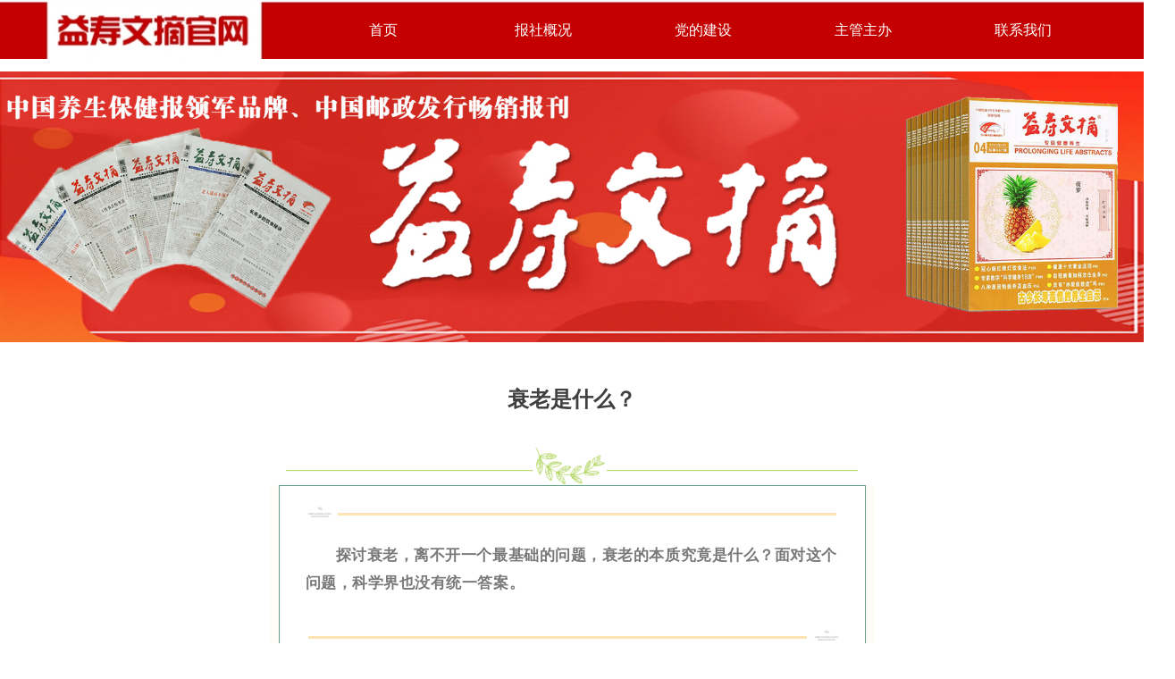

--- FILE ---
content_type: text/html; charset=utf-8
request_url: http://www.yswz.com.cn/newsinfo/6505820.html
body_size: 15342
content:


<!DOCTYPE html>

<html class="smart-design-mode">
<head>


        <meta name="viewport" content="width=device-width" />

    <meta http-equiv="Content-Type" content="text/html; charset=utf-8" />
    <meta name="description" content="（原文见《益寿文摘》总第3436期）" />
    <meta name="keywords" />
    <meta name="renderer" content="webkit" />
    <meta name="applicable-device" content="pc" />
    <meta http-equiv="Cache-Control" content="no-transform" />
    <title>衰老是什么？-企业官网</title>
    <link rel="icon" href="https://nwzimg.wezhan.cn/Content/images/favicon.ico?_version=20250314160850"/><link rel="shortcut icon" href="https://nwzimg.wezhan.cn/Content/images/favicon.ico?_version=20250314160850"/><link rel="bookmark" href="https://nwzimg.wezhan.cn/Content/images/favicon.ico?_version=20250314160850"/>
    <link href="https://nwzimg.wezhan.cn/Designer/Content/bottom/pcstyle.css?_version=20250314160850" rel="stylesheet" type="text/css"/>
    <link href="https://nwzimg.wezhan.cn/Content/public/css/reset.css?_version=20251020173726" rel="stylesheet" type="text/css"/>
    <link href="https://nwzimg.wezhan.cn/static/iconfont/1.0.0/iconfont.css?_version=20250314160853" rel="stylesheet" type="text/css"/>
    <link href="https://nwzimg.wezhan.cn/static/iconfont/2.0.0/iconfont.css?_version=20250423163359" rel="stylesheet" type="text/css"/>
    <link href="https://nwzimg.wezhan.cn/static/iconfont/designer/iconfont.css?_version=20250515165214" rel="stylesheet" type="text/css"/>
    <link href="https://nwzimg.wezhan.cn/static/iconfont/companyinfo/iconfont.css?_version=20250314160853" rel="stylesheet" type="text/css"/>
    <link href="https://nwzimg.wezhan.cn/Designer/Content/base/css/pager.css?_version=20250314160850" rel="stylesheet" type="text/css"/>
    <link href="https://nwzimg.wezhan.cn/Designer/Content/base/css/hover-effects.css?_version=20250314160850" rel="stylesheet" type="text/css"/>
    <link href="https://nwzimg.wezhan.cn/Designer/Content/base/css/antChain.css?_version=20250314160850" rel="stylesheet" type="text/css"/>


    
    <link href="//nwzimg.wezhan.cn/pubsf/10286/10286179/css/1133604_Pc_zh-CN.css?preventCdnCacheSeed=bc607224223149a1a3d70849804e1b26" rel="stylesheet" />
    <script src="https://nwzimg.wezhan.cn/Scripts/JQuery/jquery-3.6.3.min.js?_version=20250314165221" type="text/javascript"></script>
    <script src="https://nwzimg.wezhan.cn/Designer/Scripts/jquery.lazyload.min.js?_version=20250314160851" type="text/javascript"></script>
    <script src="https://nwzimg.wezhan.cn/Designer/Scripts/smart.animation.min.js?_version=20250314160851" type="text/javascript"></script>
    <script src="https://nwzimg.wezhan.cn/Designer/Content/Designer-panel/js/kino.razor.min.js?_version=20250314160850" type="text/javascript"></script>
    <script src="https://nwzimg.wezhan.cn/Scripts/common.min.js?v=20200318&_version=20251202180946" type="text/javascript"></script>
    <script src="https://nwzimg.wezhan.cn/Administration/Scripts/admin.validator.min.js?_version=20250314160844" type="text/javascript"></script>
    <script src="https://nwzimg.wezhan.cn/Administration/Content/plugins/cookie/jquery.cookie.js?_version=20250314160844" type="text/javascript"></script>
    <script src="https://nwzimg.wezhan.cn/Scripts/utils.js?_version=20251120174626" type="text/javascript"></script>

    <script type='text/javascript' id='lz-slider' src='https://nwzimg.wezhan.cn/Scripts/statics/js/lz-slider.min.js' ></script><script type='text/javascript' id='lz-preview' src='https://nwzimg.wezhan.cn/Scripts/statics/js/lz-preview.min.js' ></script>
    
<script type="text/javascript">
           window.SEED_CONFIG = {
       customerId: ""
            };
        $.ajaxSetup({
            cache: false,
            beforeSend: function (jqXHR, settings) {
                settings.data = settings.data && settings.data.length > 0 ? (settings.data + "&") : "";
                settings.data = settings.data + "__RequestVerificationToken=" + $('input[name="__RequestVerificationToken"]').val();
                return true;
            }
        });
</script>



</head>
<body id="smart-body" area="main">
 

    <input type="hidden" id="pageinfo"
           value="1133604"
           data-type="2"
           data-device="Pc"
           data-entityid="6505820" />
    <input id="txtDeviceSwitchEnabled" value="show" type="hidden" />


    


    
<!-- 在 mainContentWrapper 的下一层的三个div上设置了zindex。把页头页尾所在的层级调整高于中间内容，以防止中间内容遮盖页头页尾 -->

<div id="mainContentWrapper" style="background-color: transparent; background-image: none; background-repeat: no-repeat;background-position:0 0; background:-moz-linear-gradient(top, none, none);background:-webkit-gradient(linear, left top, left bottom, from(none), to(none));background:-o-linear-gradient(top, none, none);background:-ms-linear-gradient(top, none, none);background:linear-gradient(top, none, none);;
     position: relative; width: 100%;min-width:1200px;background-size: auto;" bgScroll="none">
    
    <div style="background-color: rgb(255, 255, 255); background-image: none; background-repeat: no-repeat;background-position:0 0; background:-moz-linear-gradient(top, none, none);background:-webkit-gradient(linear, left top, left bottom, from(none), to(none));background:-o-linear-gradient(top, none, none);background:-ms-linear-gradient(top, none, none);background:linear-gradient(top, none, none);;
         position: relative; width: 100%;min-width:1200px;background-size: auto; z-index:auto;" bgScroll="none">
        <div class=" header" cpid="30459" id="smv_Area0" style="width: 1200px; height: 387px;  position: relative; margin: 0 auto">
            <div id="smv_tem_122_49" ctype="image"  class="esmartMargin smartAbs " cpid="30459" cstyle="Style1" ccolor="Item0" areaId="Area0" isContainer="False" pvid="" tareaId="Area0"  re-direction="all" daxis="All" isdeletable="True" style="height: 303px; width: 1347px; left: -73px; top: 80px;z-index:4;"><div class="yibuFrameContent tem_122_49  image_Style1  " style="overflow:visible;;" >
    <div class="w-image-box image-clip-wrap" data-fillType="0" id="div_tem_122_49">
        <a target="_self" href="">
            <img loading="lazy" 
                 src="//nwzimg.wezhan.cn/contents/sitefiles2057/10286179/images/32561275.jpeg" 
                 alt="" 
                 title="" 
                 id="img_smv_tem_122_49" 
                 style="width: 1345px; height:301px;"
                 class=""
             >
        </a>
    </div>

    <script type="text/javascript">
        $(function () {
            
                InitImageSmv("tem_122_49", "1345", "303", "0");
            
                 });
    </script>

</div></div><div id="smv_tem_129_43" ctype="image"  class="esmartMargin smartAbs " cpid="30459" cstyle="Style1" ccolor="Item0" areaId="Area0" isContainer="False" pvid="" tareaId="Area0"  re-direction="all" daxis="All" isdeletable="True" style="height: 66px; width: 1348px; left: -73px; top: 0px;z-index:0;"><div class="yibuFrameContent tem_129_43  image_Style1  " style="overflow:visible;;" >
    <div class="w-image-box image-clip-wrap" data-fillType="0" id="div_tem_129_43">
        <a target="_self" href="">
            <img loading="lazy" 
                 src="//nwzimg.wezhan.cn/contents/sitefiles2057/10286179/images/32568957.jpeg" 
                 alt="" 
                 title="" 
                 id="img_smv_tem_129_43" 
                 style="width: 1346px; height:64px;"
                 class=""
             >
        </a>
    </div>

    <script type="text/javascript">
        $(function () {
            
                InitImageSmv("tem_129_43", "1346", "66", "0");
            
                 });
    </script>

</div></div><div id="smv_tem_130_59" ctype="nav"  class="esmartMargin smartAbs " cpid="30459" cstyle="Style1" ccolor="Item0" areaId="Area0" isContainer="False" pvid="" tareaId="Area0"  re-direction="all" daxis="All" isdeletable="True" style="height: 38px; width: 895px; left: 299px; top: 14px;z-index:6;"><div class="yibuFrameContent tem_130_59  nav_Style1  " style="overflow:visible;;" ><div id="nav_tem_130_59" class="nav_pc_t_1">
    <ul class="w-nav" navstyle="style1">
                <li class="w-nav-inner" style="height:38px;line-height:38px;width:20%;">
                    <div class="w-nav-item">
                        <i class="w-nav-item-line"></i>
                                <a href="/yswzsy" target="_self" class="w-nav-item-link">
                                    <span class="mw-iconfont"></span>
                                    <span class="w-link-txt">首页</span>
                                </a>
                       
                    </div>
                </li>
                <li class="w-nav-inner" style="height:38px;line-height:38px;width:20%;">
                    <div class="w-nav-item">
                        <i class="w-nav-item-line"></i>
                                <a href="/newsinfo/3221803.html" target="_self" class="w-nav-item-link">
                                    <span class="mw-iconfont"></span>
                                    <span class="w-link-txt">报社概况</span>
                                </a>
                       
                    </div>
                </li>
                <li class="w-nav-inner" style="height:38px;line-height:38px;width:20%;">
                    <div class="w-nav-item">
                        <i class="w-nav-item-line"></i>
                                <a href="/ddjsyswz" target="_self" class="w-nav-item-link">
                                    <span class="mw-iconfont"></span>
                                    <span class="w-link-txt">党的建设</span>
                                </a>
                       
                    </div>
                </li>
                <li class="w-nav-inner" style="height:38px;line-height:38px;width:20%;">
                    <div class="w-nav-item">
                        <i class="w-nav-item-line"></i>
                                <a href="/zgzbyswz" target="_self" class="w-nav-item-link">
                                    <span class="mw-iconfont"></span>
                                    <span class="w-link-txt">主管主办</span>
                                </a>
                       
                    </div>
                </li>
                <li class="w-nav-inner" style="height:38px;line-height:38px;width:20%;">
                    <div class="w-nav-item">
                        <i class="w-nav-item-line"></i>
                                <a href="/f865e9c62d414c01b1e72835e4c4d2e5" target="_self" class="w-nav-item-link">
                                    <span class="mw-iconfont"></span>
                                    <span class="w-link-txt">联系我们</span>
                                </a>
                       
                    </div>
                </li>

    </ul>
</div>
<script>
    $(function () {
        var $nav = $("#smv_tem_130_59 .w-nav");
        var $inner = $("#smv_tem_130_59 .w-nav-inner");
        var rightBorder = parseInt($nav.css("border-right-width"));
        var leftBorder = parseInt($nav.css("border-left-width"));
        var topBorder = parseInt($nav.css("border-top-width"));
        var bottomBorder = parseInt($nav.css("border-bottom-width"));
        var height = $("#smv_tem_130_59").height();
        var width = $('#smv_tem_130_59').width();
        $nav.height(height - topBorder - bottomBorder);
        $nav.width(width - leftBorder - rightBorder);
        $inner.height(height - topBorder - bottomBorder).css("line-height", height - topBorder - bottomBorder+"px");


        $('#nav_tem_130_59').find('.w-subnav').hide();
        var $this, item, itemAll;
        $('#nav_tem_130_59').off('mouseenter').on('mouseenter', '.w-nav-inner', function () {
            itemAll = $('#nav_tem_130_59').find('.w-subnav');
            $this = $(this);
            item = $this.find('.w-subnav');
            item.slideDown();
        }).off('mouseleave').on('mouseleave', '.w-nav-inner', function () {
            item = $(this).find('.w-subnav');
            item.stop().slideUp(function () {
                ////设置回调，防止slidUp自动加上height和width导致在子导航中设置height和width无效
                //item.css({
                //    height: '',
                //    width: ''
                //})
            });
        });
        SetNavSelectedStyle('nav_tem_130_59');//选中当前导航
    });

</script></div></div>
        </div>
    </div>

    <div class="main-layout-wrapper" id="smv_AreaMainWrapper" style="background-color: transparent; background-image: none;
         background-repeat: no-repeat;background-position:0 0; background:-moz-linear-gradient(top, none, none);background:-webkit-gradient(linear, left top, left bottom, from(none), to(none));background:-o-linear-gradient(top, none, none);background:-ms-linear-gradient(top, none, none);background:linear-gradient(top, none, none);;background-size: auto; z-index:auto;"
         bgScroll="none">
        <div class="main-layout" id="tem-main-layout11" style="width: 100%;">
            <div style="display: none">
                
            </div>
            <div class="" id="smv_MainContent" rel="mainContentWrapper" style="width: 100%; min-height: 300px; position: relative; ">
                
                <div class="smvWrapper"  style="width: 100%;  position: relative; background-color: transparent; background-image: none; background-repeat: no-repeat; background:-moz-linear-gradient(top, none, none);background:-webkit-gradient(linear, left top, left bottom, from(none), to(none));background:-o-linear-gradient(top, none, none);background:-ms-linear-gradient(top, none, none);background:linear-gradient(top, none, none);;background-position:0 0;background-size:auto;"><div class="smvContainer" id="smv_Main" cpid="1133604" style="min-height:200px;width:1200px;height:505px;  position: relative; "><div id="smv_tem_3_41" ctype="newsItemTitleBind"  class="smartRecpt esmartMargin smartAbs " cpid="1133604" cstyle="Style1" ccolor="Item0" areaId="" isContainer="False" pvid="" tareaId=""  re-direction="x" daxis="All" isdeletable="True" style="min-height: 40px; width: 1180px; left: 10px; top: 40px;z-index:3;"><div class="yibuFrameContent tem_3_41  newsItemTitleBind_Style1  " style="overflow:visible;;" ><h1 class="w-title">衰老是什么？</h1></div></div><div id="smv_tem_4_59" ctype="newsItemContentBind"  class="smartRecpt esmartMargin smartAbs " cpid="1133604" cstyle="Style1" ccolor="Item0" areaId="" isContainer="False" pvid="" tareaId=""  re-direction="all" daxis="All" isdeletable="True" style="min-height: 288px; width: 1180px; left: 10px; top: 114px;z-index:4;"><div class="yibuFrameContent tem_4_59  newsItemContentBind_Style1  " style="overflow:visible;;" ><style>
    .w-detail ul, .w-detail li, .w-detail ol {
        list-style: revert;
        margin:0;
    }

    .w-detail ul, .w-detail ol {
        padding-left: 40px;
    }
</style>
<!--article detail-->
<div id="tem_4_59_txt" class="w-detailcontent">
    <div class="w-detail"><div class="centerBox" style="font-size:16px; letter-spacing:0.034em; margin-bottom:0; margin-left:auto; margin-right:auto; margin-top:0; max-width:677px">
<p style="background-color:#ffffff; font-family:system-ui,-apple-system,BlinkMacSystemFont,&quot;Helvetica Neue&quot;,&quot;PingFang SC&quot;,&quot;Hiragino Sans GB&quot;,&quot;Microsoft YaHei UI&quot;,&quot;Microsoft YaHei&quot;,Arial,sans-serif; font-size:16px; letter-spacing:0.544px; line-height:1.75em; margin-bottom:0px; outline:0px; text-align:center; visibility:visible; white-space:normal"><img alt="" class="rich_pages wxw-img" data-galleryid="" data-ratio="0.065625" data-s="300,640" data-type="png" data-w="640" src="//nwzimg.wezhan.cn/contents/sitefiles2057/10286179/images/46656872.png" style="outline: 0px;visibility: visible !important;width: 640px !important;height: auto !important;" /></p>

<section data-poweredby="gaoding.com" data-themeid="100011667" style="background-color:#FFFCF7;max-width:none !important;display:flex;flex-direction:column;">
<section data-gtype="fixed" data-ism="1" data-label="blockQuoteCard" data-rsid="0.6895575447681126" data-sid="0.4158322414945401" style="margin-bottom: 12px;padding-right: 10px;padding-left: 10px;display: flex;flex-direction: column;max-width: none !important;" title="引用卡片" uuid="6730092100950438">
<section ignoreparse="true" style="padding: 16px 20px 19px 29px;background-color: rgb(255, 255, 255);border-radius: 0%;border-width: 1px;border-color: rgb(95, 162, 132);border-style: solid;display: flex;flex-direction: column;flex-grow: 1;max-width: none !important;">
<section ignoreparse="true" style="padding-top: 14px;padding-right: 12px;padding-left: 36px;display: flex;flex-direction: column;flex-grow: 1;max-width: none !important;">
<section ignoreparse="true" style="border-top: 3px solid rgb(254, 228, 178);display: flex;flex-direction: column;flex-grow: 1;max-width: none !important;">
<section ignoreparse="true" style="margin-top: -14px;margin-right: -12px;margin-left: -36px;display: flex;flex-direction: column;flex-grow: 1;max-width: none !important;">
<section ignoreparse="true" style="padding-right: 45px;padding-bottom: 9px;padding-left: 3px;display: flex;flex-direction: column;flex-grow: 1;max-width: none !important;">
<section ignoreparse="true" style="border-bottom: 3px solid rgb(254, 228, 178);display: flex;flex-direction: column;flex-grow: 1;max-width: none !important;">
<section ignoreparse="true" style="margin-right: -45px;margin-bottom: -9px;margin-left: -3px;display: flex;flex-direction: column;flex-grow: 1;max-width: none !important;">
<section ignoreparse="true" style="background-image: url(&quot;https://mmbiz.qpic.cn/mmbiz_svg/HhRfwkaJkMvb6pOXxSkiaIBeYBicbotR93EDBWJvCGzTiam0iadffJjTeREySVnmicQ0ibiawdrW1ib4HicrLheG9ZauBSmbdUraDPhWO/640?wx_fmt=svg&quot;);background-position: left 2.33333px top 0px;background-repeat: no-repeat;background-size: 28px 19.6667px;padding-top: 43px;display: flex;flex-direction: column;flex-grow: 1;max-width: none !important;">
<section ignoreparse="true" style="background-image: url(&quot;https://mmbiz.qpic.cn/mmbiz_svg/HhRfwkaJkMvb6pOXxSkiaIBeYBicbotR93QI84aiblWYbwWnwm7Fia7NGBLRdsHfcictnQMbFibdL3S3P3s9djD0nS3Oib5kiaw0t7L0/640?wx_fmt=svg&quot;);background-position: right 9.33333px bottom 0px;background-repeat: no-repeat;background-size: 28px 19.6667px;padding-bottom: 45px;display: flex;flex-direction: column;flex-grow: 1;max-width: none !important;">
<section style="display: flex;flex-direction: column;height: 100%;flex-grow: 1;max-width: none !important;">
<section data-gtype="" data-ism="0" data-label="" data-rsid="0" data-sid="0.01595887854588729" style="margin-bottom: 8.19167px;display: flex;flex-direction: column;max-width: none !important;" title="引用" uuid="6481369351414414">
<blockquote data-placeholder="引用" style="word-break: break-word;border-width: initial;border-style: none;border-color: initial;padding-top: 0px;padding-left: 0px;margin-top: 0px;margin-bottom: 0px;color: rgb(120, 120, 120);line-height: 1.87;writing-mode: horizontal-tb;flex-grow: 1;max-width: none !important;">　<span style="font-size:17px">　<strong>探讨衰老，离不开一个最基础的问题，衰老的本质究竟是什么？面对这个问题，科学界也没有统一答案。</strong></span></blockquote>
</section>
</section>
</section>
</section>
</section>
</section>
</section>
</section>
</section>
</section>
</section>
</section>

<section data-gtype="container" data-ism="1" data-label="textCard" data-rsid="0" data-sid="0.8169027360732257" style="margin-bottom: 12px;padding-right: 25.6667px;padding-left: 22.3333px;display: flex;flex-direction: column;max-width: none !important;" title="文字卡片" uuid="4929539814675976">
<section ignoreparse="true" style="display: flex;flex-direction: column;flex-grow: 1;max-width: none !important;">
<section ignoreparse="true" style="display:flex;justify-content:flex-start;align-items:flex-start;height:0;line-height:0;transform:translate(0px, 0px);z-index:2;"><img alt="" class="rich_pages wxw-img" data-ratio="0.5" data-type="png" data-w="258" src="//nwzimg.wezhan.cn/contents/sitefiles2057/10286179/images/46656880.png" style="display: block;user-select: none;flex-shrink: 0;width: 86px;-webkit-mask-image: -webkit-radial-gradient(center center, white, black);max-width: none !important;height: auto !important;" /></section>

<section ignoreparse="true" style="display:flex;z-index:1;flex-grow:1;">
<section style="flex: 1 1 0%;z-index: 1;padding-top: 18px;padding-left: 5px;display: flex;flex-direction: column;">
<section ignoreparse="true" style="display: flex;flex-direction: column;flex-grow: 1;max-width: none !important;">
<section ignoreparse="true" style="display:flex;z-index:1;flex-grow:1;">
<section style="flex: 1 1 0%;z-index: 1;padding-bottom: 48px;display: flex;flex-direction: column;">
<section style="display: flex;flex-direction: column;height: 100%;flex-grow: 1;max-width: none !important;">
<section data-gtype="container" data-ism="0" data-label="textGroup" data-rsid="0" data-sid="0.02584811838271417" style="display: flex;flex-direction: column;max-width: none !important;" title="正文组" uuid="7898742323473462">
<section style="display: flex;flex-direction: column;height: 100%;flex-grow: 1;max-width: none !important;">
<section data-gtype="" data-ism="0" data-label="" data-rsid="0.28132379226126614" data-sid="0.20038706428241793" style="display: flex;flex-direction: column;max-width: none !important;" title="段落" uuid="009466257687230861">
<p data-placeholder="输入‘/’快速定义内容" style="color:#5fa284; flex-grow:1; font-size:15px; line-height:1.87; max-width:none !important; word-break:break-word; writing-mode:horizontal-tb"><span style="font-size:17px">　　北京生命科学研究所高级研究专家认为，从不同层面来看，不同研究领域对衰老都有着不同的定义、解释。虽然缺少一致、可量化的衰老定义，但专家认为仍然可以对衰老进行大致描述。如果用一句话来解释，专家认为衰老即意味着&ldquo;复杂体系稳态逐渐变弱，导致死亡概率逐渐增加&rdquo;。</span></p>
</section>

<section data-gtype="" data-ism="0" data-label="" data-rsid="0.28132379226126614" data-sid="0.20038706428241793" style="display: flex;flex-direction: column;max-width: none !important;" title="段落" uuid="9706007650784176">
<p data-placeholder="输入‘/’快速定义内容" style="color:#5fa284; flex-grow:1; font-size:15px; line-height:1.87; max-width:none !important; word-break:break-word; writing-mode:horizontal-tb">&nbsp;</p>
</section>

<section data-gtype="" data-ism="0" data-label="" data-rsid="0.28132379226126614" data-sid="0.20038706428241793" style="display: flex;flex-direction: column;max-width: none !important;" title="段落" uuid="5639694821078987">
<p data-placeholder="输入‘/’快速定义内容" style="color:#5fa284; flex-grow:1; font-size:15px; line-height:1.87; max-width:none !important; word-break:break-word; writing-mode:horizontal-tb"><span style="font-size:17px">　　专家进一步解释道，人体是一个极其复杂的系统，人体内部各器官之间，以及器官内部各个组织、细胞之间都维持着微妙的平衡。即使出现短暂的失衡状态如疾病等，人体也可以凭借强大的调节能力迅速恢复。而衰老则意味着，人体调节能力不断减弱，系统不稳定性增加。</span></p>
</section>

<section data-gtype="" data-ism="0" data-label="" data-rsid="0.28132379226126614" data-sid="0.20038706428241793" style="display: flex;flex-direction: column;max-width: none !important;" title="段落" uuid="8061960856305315">
<p data-placeholder="输入‘/’快速定义内容" style="color:#5fa284; flex-grow:1; font-size:15px; line-height:1.87; max-width:none !important; word-break:break-word; writing-mode:horizontal-tb">&nbsp;</p>
</section>

<section data-gtype="" data-ism="0" data-label="" data-rsid="0.28132379226126614" data-sid="0.20038706428241793" style="display: flex;flex-direction: column;max-width: none !important;" title="段落" uuid="8141199403331327">
<p data-placeholder="输入‘/’快速定义内容" style="color:#5fa284; flex-grow:1; font-size:15px; line-height:1.87; max-width:none !important; word-break:break-word; writing-mode:horizontal-tb"><span style="font-size:17px">　　比如时常有人感慨，年轻时经过一个夏天晒黑的皮肤，到了冬天便会慢慢恢复至原有的肤色，但随着年龄增长，皮肤恢复能力下降，被长时间紫外线照射后加深的肤色便再难以恢复至最初的模样，这正是皮肤衰老的体现。</span></p>
</section>
</section>
</section>
</section>
</section>
</section>

<section ignoreparse="true" style="display:flex;justify-content:center;align-items:flex-end;height:0;line-height:0;transform:translate(-6.333333333333333px, -0.1416666666666515px);z-index:0;"><img alt="" data-ratio="0.16052060737527116" data-type="png" data-w="461" src="//nwzimg.wezhan.cn/contents/sitefiles2057/10286179/images/46656875.png" style="display: block;user-select: none;flex-shrink: 0;width: 153.667px;-webkit-mask-image: -webkit-radial-gradient(center center, white, black);max-width: none !important;height: auto !important;" /></section>
</section>
</section>
</section>

<section ignoreparse="true" style="display:flex;justify-content:flex-end;align-items:flex-end;height:0;line-height:0;transform:translate(-12px, -16.666666666666668px);z-index:2;"><img alt="" data-ratio="1" data-type="svg" data-w="5" src="//nwzimg.wezhan.cn/contents/sitefiles2057/10286179/images/46656877.svg" style="display: block;user-select: none;flex-shrink: 0;width: 5.33333px;-webkit-mask-image: -webkit-radial-gradient(center center, white, black);max-width: none !important;height: auto !important;" /></section>

<section ignoreparse="true" style="display:flex;justify-content:flex-end;align-items:flex-end;height:0;line-height:0;transform:translate(-20.666666666666668px, -16.666666666666668px);z-index:2;"><img alt="" data-ratio="1" data-type="svg" data-w="5" src="//nwzimg.wezhan.cn/contents/sitefiles2057/10286179/images/46656876.svg" style="display: block;user-select: none;flex-shrink: 0;width: 5.33333px;-webkit-mask-image: -webkit-radial-gradient(center center, white, black);max-width: none !important;height: auto !important;" /></section>

<section ignoreparse="true" style="display:flex;justify-content:flex-end;align-items:flex-end;height:0;line-height:0;transform:translate(-29.333333333333332px, -16.666666666666668px);z-index:2;"><img alt="" data-ratio="1" data-type="svg" data-w="5" src="//nwzimg.wezhan.cn/contents/sitefiles2057/10286179/images/46656874.svg" style="display: block;user-select: none;flex-shrink: 0;width: 5.33333px;-webkit-mask-image: -webkit-radial-gradient(center center, white, black);max-width: none !important;height: auto !important;" /></section>
</section>
</section>

<section data-fit-in="{&quot;type&quot;:1,&quot;naturalWidth&quot;:1088,&quot;naturalHeight&quot;:763}" data-gtype="" data-ism="1" data-label="" data-mid="100007892" data-rsid="0" data-sid="0.1328164293847045" style="margin-bottom: 12px;padding-right: 10px;padding-left: 9.33333px;display: flex;flex-direction: column;max-width: none !important;" title="图片" uuid="576731607295651">
<p style="text-align:center"><img alt="" class="rich_pages wxw-img" data-galleryid="" data-ratio="0.6491458607095927" data-s="300,640" data-type="jpeg" data-w="761" src="//nwzimg.wezhan.cn/contents/sitefiles2057/10286179/images/46656878.jpeg" style="height: auto !important;" /></p>
</section>

<section data-gtype="container" data-ism="1" data-label="textCard" data-rsid="0" data-sid="0.8169027360732257" style="margin-bottom: 12px;padding-right: 25.6667px;padding-left: 22.3333px;display: flex;flex-direction: column;max-width: none !important;" title="文字卡片" uuid="060715303361504436">
<section ignoreparse="true" style="display: flex;flex-direction: column;flex-grow: 1;max-width: none !important;">
<section ignoreparse="true" style="display:flex;justify-content:flex-start;align-items:flex-start;height:0;line-height:0;transform:translate(0px, 0px);z-index:2;"><img alt="" class="rich_pages wxw-img" data-ratio="0.5" data-type="png" data-w="258" src="//nwzimg.wezhan.cn/contents/sitefiles2057/10286179/images/46656880.png" style="display: block;user-select: none;flex-shrink: 0;width: 86px;-webkit-mask-image: -webkit-radial-gradient(center center, white, black);max-width: none !important;height: auto !important;" /></section>

<section ignoreparse="true" style="display:flex;z-index:1;flex-grow:1;">
<section style="flex: 1 1 0%;z-index: 1;padding-top: 18px;padding-left: 5px;display: flex;flex-direction: column;">
<section ignoreparse="true" style="display: flex;flex-direction: column;flex-grow: 1;max-width: none !important;">
<section ignoreparse="true" style="display:flex;z-index:1;flex-grow:1;">
<section style="flex: 1 1 0%;z-index: 1;padding-bottom: 48px;display: flex;flex-direction: column;">
<section style="display: flex;flex-direction: column;height: 100%;flex-grow: 1;max-width: none !important;">
<section data-gtype="container" data-ism="0" data-label="textGroup" data-rsid="0" data-sid="0.02584811838271417" style="display: flex;flex-direction: column;max-width: none !important;" title="正文组" uuid="8705457773719971">
<section style="display: flex;flex-direction: column;height: 100%;flex-grow: 1;max-width: none !important;">
<section data-gtype="" data-ism="0" data-label="" data-rsid="0" data-sid="0.28132379226126614" style="display: flex;flex-direction: column;max-width: none !important;" title="段落" uuid="722596336933556">
<p data-placeholder="输入‘/’快速定义内容" style="color:#5fa183; flex-grow:1; font-size:15px; line-height:1.87; max-width:none !important; word-break:break-word; writing-mode:horizontal-tb"><span style="font-size:17px">　　衰老是一个十分漫长的过程，在不知不觉中便已经启动。专家认为，从死亡概率与年龄的关系来看，35岁以后人群死亡概率不断增加，可以说 35 岁的时候衰老便正式开始，但人体的生理机能在此之前已经开始下降。如果从人体器官来看，各个器官都有着不同的衰老时间。</span></p>

<p data-placeholder="输入‘/’快速定义内容" style="color:#5fa183; flex-grow:1; font-size:15px; line-height:1.87; max-width:none !important; word-break:break-word; writing-mode:horizontal-tb">&nbsp;</p>

<p data-placeholder="输入‘/’快速定义内容" style="color:#5fa183; flex-grow:1; font-size:15px; line-height:1.87; max-width:none !important; word-break:break-word; writing-mode:horizontal-tb"><span style="font-size:17px; letter-spacing:0.034em">　　比如，肺活量从20岁起开始缓慢下降、皮肤 25 岁左右开始老化、男性30多岁开始脱发，无论男女40岁以后视力都开始显著下降，50多岁时听力则会明显下降。</span><span style="font-size:17px; letter-spacing:0.034em">因此专家也指出，不应以某个单一器官的衰老作为人体衰老的标志，&ldquo;比如人体肌肉流失是衰老的重要标志，但肌肉还有可能通过加强锻炼而增强。</span><span style="font-size:17px; letter-spacing:0.034em">&rdquo;</span></p>
</section>
</section>
</section>
</section>
</section>
</section>

<section ignoreparse="true" style="display:flex;justify-content:center;align-items:flex-end;height:0;line-height:0;transform:translate(-6.333333333333333px, -0.1416666666666515px);z-index:0;"><img alt="" data-ratio="0.16052060737527116" data-type="png" data-w="461" src="//nwzimg.wezhan.cn/contents/sitefiles2057/10286179/images/46656875.png" style="display: block;user-select: none;flex-shrink: 0;width: 153.667px;-webkit-mask-image: -webkit-radial-gradient(center center, white, black);max-width: none !important;height: auto !important;" /></section>
</section>
</section>
</section>

<section ignoreparse="true" style="display:flex;justify-content:flex-end;align-items:flex-end;height:0;line-height:0;transform:translate(-12px, -16.666666666666668px);z-index:2;"><img alt="" data-ratio="1" data-type="svg" data-w="5" src="//nwzimg.wezhan.cn/contents/sitefiles2057/10286179/images/46656877.svg" style="display: block;user-select: none;flex-shrink: 0;width: 5.33333px;-webkit-mask-image: -webkit-radial-gradient(center center, white, black);max-width: none !important;height: auto !important;" /></section>

<section ignoreparse="true" style="display:flex;justify-content:flex-end;align-items:flex-end;height:0;line-height:0;transform:translate(-20.666666666666668px, -16.666666666666668px);z-index:2;"><img alt="" data-ratio="1" data-type="svg" data-w="5" src="//nwzimg.wezhan.cn/contents/sitefiles2057/10286179/images/46656876.svg" style="display: block;user-select: none;flex-shrink: 0;width: 5.33333px;-webkit-mask-image: -webkit-radial-gradient(center center, white, black);max-width: none !important;height: auto !important;" /></section>

<section ignoreparse="true" style="display:flex;justify-content:flex-end;align-items:flex-end;height:0;line-height:0;transform:translate(-29.333333333333332px, -16.666666666666668px);z-index:2;"><img alt="" data-ratio="1" data-type="svg" data-w="5" src="//nwzimg.wezhan.cn/contents/sitefiles2057/10286179/images/46656874.svg" style="display: block;user-select: none;flex-shrink: 0;width: 5.33333px;-webkit-mask-image: -webkit-radial-gradient(center center, white, black);max-width: none !important;height: auto !important;" /></section>
</section>
</section>

<section data-gtype="container" data-ism="1" data-label="textCard" data-rsid="0" data-sid="0.8169027360732257" style="margin-bottom: 12px;padding-right: 25.6667px;padding-left: 22.3333px;display: flex;flex-direction: column;max-width: none !important;" title="文字卡片" uuid="8686651431657944">
<section ignoreparse="true" style="display: flex;flex-direction: column;flex-grow: 1;max-width: none !important;">
<section ignoreparse="true" style="display:flex;justify-content:flex-start;align-items:flex-start;height:0;line-height:0;transform:translate(0px, 0px);z-index:2;">&nbsp;</section>

<section ignoreparse="true" style="display:flex;z-index:1;flex-grow:1;">
<section style="flex: 1 1 0%;z-index: 1;padding-top: 18px;padding-left: 5px;display: flex;flex-direction: column;">
<section ignoreparse="true" style="display: flex;flex-direction: column;flex-grow: 1;max-width: none !important;">
<section ignoreparse="true" style="display:flex;z-index:1;flex-grow:1;">
<section style="flex: 1 1 0%;z-index: 1;padding-bottom: 48px;display: flex;flex-direction: column;">
<section style="display: flex;flex-direction: column;height: 100%;flex-grow: 1;max-width: none !important;">
<section data-gtype="container" data-ism="0" data-label="textGroup" data-rsid="0" data-sid="0.02584811838271417" style="display: flex;flex-direction: column;max-width: none !important;" title="正文组" uuid="21490387615835815">
<section style="display: flex;flex-direction: column;height: 100%;flex-grow: 1;max-width: none !important;">
<section data-gtype="" data-ism="0" data-label="" data-rsid="0" data-sid="0.28132379226126614" style="display: flex;flex-direction: column;max-width: none !important;" title="段落" uuid="1395475616922195">
<p data-placeholder="输入‘/’快速定义内容" style="color:#5fa183; flex-grow:1; font-size:15px; line-height:1.87; max-width:none !important; word-break:break-word; writing-mode:horizontal-tb"><span style="font-size:17px">　　如果从微观层面来看，对衰老的判断则更为复杂。专家表示，目前尚没有绝对准确的衰老标志物，即使是在衰老研究领域广为人知的以 DNA 甲基化水平来衡量衰老程度的方式也存在缺陷。&ldquo;不同研究者对于具体哪些位点的DNA甲基化与衰老有关也有不同的研究结果，所以很难找到一个准确的、公认的衰老标志。&rdquo;专家说。</span></p>
</section>
</section>
</section>
</section>
</section>
</section>

<section ignoreparse="true" style="display:flex;justify-content:center;align-items:flex-end;height:0;line-height:0;transform:translate(-6.333333333333333px, -0.1416666666666515px);z-index:0;"><img alt="" data-ratio="0.16052060737527116" data-type="png" data-w="461" src="//nwzimg.wezhan.cn/contents/sitefiles2057/10286179/images/46656875.png" style="display: block;user-select: none;flex-shrink: 0;width: 153.667px;-webkit-mask-image: -webkit-radial-gradient(center center, white, black);max-width: none !important;height: auto !important;" /></section>
</section>
</section>
</section>

<section ignoreparse="true" style="display:flex;justify-content:flex-end;align-items:flex-end;height:0;line-height:0;transform:translate(-12px, -16.666666666666668px);z-index:2;"><img alt="" data-ratio="1" data-type="svg" data-w="5" src="//nwzimg.wezhan.cn/contents/sitefiles2057/10286179/images/46656877.svg" style="display: block;user-select: none;flex-shrink: 0;width: 5.33333px;-webkit-mask-image: -webkit-radial-gradient(center center, white, black);max-width: none !important;height: auto !important;" /></section>

<section ignoreparse="true" style="display:flex;justify-content:flex-end;align-items:flex-end;height:0;line-height:0;transform:translate(-20.666666666666668px, -16.666666666666668px);z-index:2;"><img alt="" data-ratio="1" data-type="svg" data-w="5" src="//nwzimg.wezhan.cn/contents/sitefiles2057/10286179/images/46656876.svg" style="display: block;user-select: none;flex-shrink: 0;width: 5.33333px;-webkit-mask-image: -webkit-radial-gradient(center center, white, black);max-width: none !important;height: auto !important;" /></section>

<section ignoreparse="true" style="display:flex;justify-content:flex-end;align-items:flex-end;height:0;line-height:0;transform:translate(-29.333333333333332px, -16.666666666666668px);z-index:2;"><img alt="" data-ratio="1" data-type="svg" data-w="5" src="//nwzimg.wezhan.cn/contents/sitefiles2057/10286179/images/46656874.svg" style="display: block;user-select: none;flex-shrink: 0;width: 5.33333px;-webkit-mask-image: -webkit-radial-gradient(center center, white, black);max-width: none !important;height: auto !important;" /></section>
</section>
</section>
</section>

<section style="margin-bottom: 0px;outline: 0px;font-family: system-ui, -apple-system, BlinkMacSystemFont, &quot;Helvetica Neue&quot;, &quot;PingFang SC&quot;, &quot;Hiragino Sans GB&quot;, &quot;Microsoft YaHei UI&quot;, &quot;Microsoft YaHei&quot;, Arial, sans-serif;letter-spacing: 0.544px;white-space: normal;font-size: 16px;text-align: right;background-color: rgb(255, 255, 255);text-indent: 28px;widows: 1;line-height: 2em;">&nbsp;</section>

<p style="display:none">&nbsp;</p>
</div>
</div>
</div>
<!--/article detail-->
<script type="text/javascript">

    $(function () {
        var contentWidth = parseInt($('#smv_tem_4_59').css("width"));
          ///长图自适应屏幕
        

        $('#smv_tem_4_59 table').each(function () {
            $(this).removeAttr("width");
            if ($(this).width() > contentWidth) {
                $(this).css("width", "100%");
            }
        });
        var splitLength = $('#tem_4_59_txt').find("div").html().split("_ueditor_page_break_tag_");
        if (splitLength.length > 1) {
            pagination('tem_4_59_txt', "首页", "末页", "上一页", "下一页", function (hisHeight) {
                if (typeof hisHeight == 'undefined')
                {
                    $('#smv_tem_4_59').smrecompute();
                }
                else
                {
                    var tabContentHeight = $('#tem_4_59_txt').height();
                    $('#smv_tem_4_59').smrecompute("recomputeTo", [tabContentHeight, hisHeight]);
                }
                $('#smv_tem_4_59 img').each(function () {
                    var src = $(this).attr("src");
                    if (typeof src != 'undefined' && src != "") {
                        $(this).attr("src", "");
                        $(this)[0].onload = function () {
                            $('#smv_tem_4_59').smrecompute();
                        };
                        $(this).attr("src", src);
                    }
                });
                showBigImg_tem_4_59();
            });
        }
        else
        {
            $('#smv_tem_4_59 img').each(function () {
                var src = $(this).attr("src");
                if (typeof src != 'undefined' && src != "") {
                    $(this).attr("src", "");
                    $(this)[0].onload = function () {
                        var width = $(this).width();
                        if (width > contentWidth) {
                            $(this).css("cssText", 'max-width:' + contentWidth + 'px !important;height:auto !important;');
                        }
                        $('#smv_tem_4_59').smrecompute();
                    };
                    $(this).attr("src", src);
                }
            });
            showBigImg_tem_4_59();
        }
        xwezhan.cssUeditorTale();
    });

    function showBigImg_tem_4_59()
    {
        if (false)
        {
            var bigImageArray = [];
            $('#smv_tem_4_59 img').each(function () {
                if ($(this).parents("a").length == 0) {
                    var srcStr = $(this).attr("src");
                   $(this).lzpreview({
                        cssLink: '/Content/css/atlas-preview.css',
                        pageSize: 1,//每页最大图片数
                        imgUrl: [srcStr],
                        imgAlt: [''],
                        imgLink: ['javascript:void(0)'],
                        imgTarget: [''],
                        itemSelect: $(this),
                        arrow: false,
                        thumbnail: false
                    });
                }
            });
        }
    }
</script></div></div></div></div><input type='hidden' name='__RequestVerificationToken' id='token__RequestVerificationToken' value='9Q7Ei7-O5FXrQaLhgam2Tmb2QbW_HBwdH43qNFUK2CyaaK4goyp9BPVDdkHj4Fwf02i0So3mgGN8EadFd0ULdXsaQgxp1sK8lKlh3ZTB-sg1' />
            </div>
        </div>
    </div>

    <div style="background-color: transparent; background-image: none; background-repeat: no-repeat;background-position:0 0; background:-moz-linear-gradient(top, none, none);background:-webkit-gradient(linear, left top, left bottom, from(none), to(none));background:-o-linear-gradient(top, none, none);background:-ms-linear-gradient(top, none, none);background:linear-gradient(top, none, none);;
         position: relative; width: 100%;min-width:1200px;background-size: auto; z-index:auto;" bgScroll="none">
        <div class=" footer" cpid="30459" id="smv_Area3" style="width: 1200px; height: 421px; position: relative; margin: 0 auto;">
            <div id="smv_tem_124_50" ctype="image"  class="esmartMargin smartAbs " cpid="30459" cstyle="Style1" ccolor="Item0" areaId="Area3" isContainer="False" pvid="" tareaId="Area3"  re-direction="all" daxis="All" isdeletable="True" style="height: 246px; width: 1349px; left: -74px; top: 3px;z-index:11;"><div class="yibuFrameContent tem_124_50  image_Style1  " style="overflow:visible;;" >
    <div class="w-image-box image-clip-wrap" data-fillType="0" id="div_tem_124_50">
        <a target="_self" href="">
            <img loading="lazy" 
                 src="//nwzimg.wezhan.cn/contents/sitefiles2057/10286179/images/32565772.jpeg" 
                 alt="" 
                 title="" 
                 id="img_smv_tem_124_50" 
                 style="width: 1347px; height:244px;"
                 class=""
             >
        </a>
    </div>

    <script type="text/javascript">
        $(function () {
            
                InitImageSmv("tem_124_50", "1347", "246", "0");
            
                 });
    </script>

</div></div><div id="smv_tem_125_26" ctype="text"  class="esmartMargin smartAbs " cpid="30459" cstyle="Style1" ccolor="Item0" areaId="Area3" isContainer="False" pvid="" tareaId="Area3"  re-direction="all" daxis="All" isdeletable="True" style="height: 29px; width: 895px; left: 159px; top: 339px;z-index:12;"><div class="yibuFrameContent tem_125_26  text_Style1  " style="overflow:hidden;;" ><div id='txt_tem_125_26' style="height: 100%;">
    <div class="editableContent" id="txtc_tem_125_26" style="height: 100%; word-wrap:break-word;">
        <p style="text-align:center"><span style="font-size:18px"><span style="font-family:Source Han Sans,Geneva,sans-serif">本站版权由益寿文摘报社<span style="color:#000000">所有</span><span style="color:#111111">&nbsp;</span><a href="https://beian.miit.gov.cn/"><span style="color:#111111">备案号：皖ICP备17018911号-1</span></a><span style="color:#000000">&nbsp;</span><span style="color:#000000"> 技术支持：</span><a href="http://www.yds.net.cn/"><span style="color:#000000">海博网络</span></a></span></span></p>

    </div>
</div>

<script>
    var tables = $(' #smv_tem_125_26').find('table')
    for (var i = 0; i < tables.length; i++) {
        var tab = tables[i]
        var borderWidth = $(tab).attr('border')
        if (borderWidth <= 0 || !borderWidth) {
            console.log(tab)
            $(tab).addClass('hidden-border')
            $(tab).children("tbody").children("tr").children("td").addClass('hidden-border')
            $(tab).children("tbody").children("tr").children("th").addClass('hidden-border')
            $(tab).children("thead").children("tr").children("td").addClass('hidden-border')
            $(tab).children("thead").children("tr").children("th").addClass('hidden-border')
            $(tab).children("tfoot").children("tr").children("td").addClass('hidden-border')
            $(tab).children("tfoot").children("tr").children("th").addClass('hidden-border')
        }
    }
</script></div></div><div id="smv_tem_131_9" ctype="text"  class="esmartMargin smartAbs " cpid="30459" cstyle="Style1" ccolor="Item5" areaId="Area3" isContainer="False" pvid="" tareaId="Area3"  re-direction="all" daxis="All" isdeletable="True" style="height: 24px; width: 360px; left: 455px; top: 375px;z-index:14;"><div class="yibuFrameContent tem_131_9  text_Style1  " style="overflow:hidden;;" ><div id='txt_tem_131_9' style="height: 100%;">
    <div class="editableContent" id="txtc_tem_131_9" style="height: 100%; word-wrap:break-word;">
        <p>&nbsp;</p>

<p><span style="font-size:10px"><a href="http://www.beian.gov.cn/portal/registerSystemInfo?recordcode=34050402000032" target="_blank">皖公网安备 34050402000032号</a></span></p>

    </div>
</div>

<script>
    var tables = $(' #smv_tem_131_9').find('table')
    for (var i = 0; i < tables.length; i++) {
        var tab = tables[i]
        var borderWidth = $(tab).attr('border')
        if (borderWidth <= 0 || !borderWidth) {
            console.log(tab)
            $(tab).addClass('hidden-border')
            $(tab).children("tbody").children("tr").children("td").addClass('hidden-border')
            $(tab).children("tbody").children("tr").children("th").addClass('hidden-border')
            $(tab).children("thead").children("tr").children("td").addClass('hidden-border')
            $(tab).children("thead").children("tr").children("th").addClass('hidden-border')
            $(tab).children("tfoot").children("tr").children("td").addClass('hidden-border')
            $(tab).children("tfoot").children("tr").children("th").addClass('hidden-border')
        }
    }
</script></div></div><div id="smv_tem_133_47" ctype="image"  class="esmartMargin smartAbs " cpid="30459" cstyle="Style1" ccolor="Item0" areaId="Area3" isContainer="False" pvid="" tareaId="Area3"  re-direction="all" daxis="All" isdeletable="True" style="height: 20px; width: 20px; left: 415px; top: 373px;z-index:15;"><div class="yibuFrameContent tem_133_47  image_Style1  " style="overflow:visible;;" >
    <div class="w-image-box image-clip-wrap" data-fillType="0" id="div_tem_133_47">
        <a target="_self" href="">
            <img loading="lazy" 
                 src="//nwzimg.wezhan.cn/contents/sitefiles2057/10286179/images/32558703.png" 
                 alt="" 
                 title="" 
                 id="img_smv_tem_133_47" 
                 style="width: 18px; height:18px;"
                 class=""
             >
        </a>
    </div>

    <script type="text/javascript">
        $(function () {
            
                InitImageSmv("tem_133_47", "18", "20", "0");
            
                 });
    </script>

</div></div><div id="smv_tem_134_52" ctype="nav"  class="esmartMargin smartAbs " cpid="30459" cstyle="Style1" ccolor="Item0" areaId="Area3" isContainer="False" pvid="" tareaId="Area3"  re-direction="all" daxis="All" isdeletable="True" style="height: 38px; width: 864px; left: 174px; top: 271px;z-index:6;"><div class="yibuFrameContent tem_134_52  nav_Style1  " style="overflow:visible;;" ><div id="nav_tem_134_52" class="nav_pc_t_1">
    <ul class="w-nav" navstyle="style1">
                <li class="w-nav-inner" style="height:38px;line-height:38px;width:20%;">
                    <div class="w-nav-item">
                        <i class="w-nav-item-line"></i>
                                <a href="/yswzsy" target="_self" class="w-nav-item-link">
                                    <span class="mw-iconfont"></span>
                                    <span class="w-link-txt">首页</span>
                                </a>
                       
                    </div>
                </li>
                <li class="w-nav-inner" style="height:38px;line-height:38px;width:20%;">
                    <div class="w-nav-item">
                        <i class="w-nav-item-line"></i>
                                <a href="/1df4094f21844e96b34e336fa18436e4" target="_self" class="w-nav-item-link">
                                    <span class="mw-iconfont"></span>
                                    <span class="w-link-txt">报社概况</span>
                                </a>
                       
                    </div>
                </li>
                <li class="w-nav-inner" style="height:38px;line-height:38px;width:20%;">
                    <div class="w-nav-item">
                        <i class="w-nav-item-line"></i>
                                <a href="/ddjsyswz" target="_self" class="w-nav-item-link">
                                    <span class="mw-iconfont"></span>
                                    <span class="w-link-txt">党的建设</span>
                                </a>
                       
                    </div>
                </li>
                <li class="w-nav-inner" style="height:38px;line-height:38px;width:20%;">
                    <div class="w-nav-item">
                        <i class="w-nav-item-line"></i>
                                <a href="/zgzbyswz" target="_self" class="w-nav-item-link">
                                    <span class="mw-iconfont"></span>
                                    <span class="w-link-txt">主管主办</span>
                                </a>
                       
                    </div>
                </li>
                <li class="w-nav-inner" style="height:38px;line-height:38px;width:20%;">
                    <div class="w-nav-item">
                        <i class="w-nav-item-line"></i>
                                <a href="/f865e9c62d414c01b1e72835e4c4d2e5" target="_self" class="w-nav-item-link">
                                    <span class="mw-iconfont"></span>
                                    <span class="w-link-txt">联系我们</span>
                                </a>
                       
                    </div>
                </li>

    </ul>
</div>
<script>
    $(function () {
        var $nav = $("#smv_tem_134_52 .w-nav");
        var $inner = $("#smv_tem_134_52 .w-nav-inner");
        var rightBorder = parseInt($nav.css("border-right-width"));
        var leftBorder = parseInt($nav.css("border-left-width"));
        var topBorder = parseInt($nav.css("border-top-width"));
        var bottomBorder = parseInt($nav.css("border-bottom-width"));
        var height = $("#smv_tem_134_52").height();
        var width = $('#smv_tem_134_52').width();
        $nav.height(height - topBorder - bottomBorder);
        $nav.width(width - leftBorder - rightBorder);
        $inner.height(height - topBorder - bottomBorder).css("line-height", height - topBorder - bottomBorder+"px");


        $('#nav_tem_134_52').find('.w-subnav').hide();
        var $this, item, itemAll;
        $('#nav_tem_134_52').off('mouseenter').on('mouseenter', '.w-nav-inner', function () {
            itemAll = $('#nav_tem_134_52').find('.w-subnav');
            $this = $(this);
            item = $this.find('.w-subnav');
            item.slideDown();
        }).off('mouseleave').on('mouseleave', '.w-nav-inner', function () {
            item = $(this).find('.w-subnav');
            item.stop().slideUp(function () {
                ////设置回调，防止slidUp自动加上height和width导致在子导航中设置height和width无效
                //item.css({
                //    height: '',
                //    width: ''
                //})
            });
        });
        SetNavSelectedStyle('nav_tem_134_52');//选中当前导航
    });

</script></div></div><div id="smv_tem_137_37" ctype="area"  class="esmartMargin smartAbs " cpid="30459" cstyle="Style1" ccolor="Item0" areaId="Area3" isContainer="True" pvid="" tareaId="Area3"  re-direction="all" daxis="All" isdeletable="True" style="height: 16px; width: 1174px; left: 17px; top: 309px;z-index:0;"><div class="yibuFrameContent tem_137_37  area_Style1  " style="overflow:visible;;" ><div class="w-container" data-effect-name="enterTop">
    <div class="smAreaC" id="smc_Area0" cid="tem_137_37">
            </div>
</div></div></div>
        </div>
    </div>

</div>



        <div style="text-align:center;width: 100%;padding-top: 4px;font-size: 12; background-color: #ffffff;font-family:Tahoma;opacity:1;position: relative; z-index: 3;" id="all-icp-bottom">
            <div class="page-bottom--area style1" id="b_style1" style="display:none">
                <div class="bottom-content">
                    <div class="top-area">
                        <div class="icp-area display-style common-style bottom-words" style="margin-bottom: 1px;">
                            <a target="_blank" class="bottom-words" href="https://beian.miit.gov.cn">
                                <span class="icp-words bottom-words"></span>
                            </a>
                        </div>
                        <div class="divider display-style common-style bottom-border" style="vertical-align:-7px;"></div>
                        <div class="ga-area display-style common-style bottom-words">
                            <a target="_blank" class="bottom-words ga_link" href="#">
                                <img src="https://nwzimg.wezhan.cn/Designer/Content/images/ga_icon.png?_version=20250314160851" alt="" /><span class="ga-words bottom-words"></span>
                            </a>
                        </div>
                    </div>
                    <div class="bottom-area">
                        <div class="ali-area display-style common-style bottom-words">
                            <a class="bottom-words" target="_blank" href="https://wanwang.aliyun.com/webdesign/webdesign?source=5176.11533457&amp;userCode=i7rzleoi">
                                <?xml version="1.0" encoding="UTF-8" ?>
                                <svg width="55px"
                                     height="13px"
                                     viewBox="0 0 55 13"
                                     version="1.1"
                                     xmlns="http://www.w3.org/2000/svg"
                                     xmlns:xlink="http://www.w3.org/1999/xlink">
                                    <g id="备案信息优化"
                                       stroke="none"
                                       stroke-width="1"
                                       fill="none"
                                       fill-rule="evenodd">
                                        <g id="底部样式4-没有ipv6"
                                           transform="translate(-562.000000, -366.000000)"
                                           fill="#989898"
                                           fill-rule="nonzero">
                                            <g id="编组-2备份"
                                               transform="translate(57.000000, 301.000000)">
                                                <g id="编组-5"
                                                   transform="translate(505.000000, 49.000000)">
                                                    <g id="编组" transform="translate(0.000000, 16.000000)">
                                                        <path d="M30.4355785,11.3507179 C32.2713894,11.2986909 32.9105785,10.0128801 32.9105785,8.9203125 L32.9105785,2.23112331 L33.1558488,2.23112331 L33.4011191,1.2426098 L28.0051731,1.2426098 L28.2504434,2.23112331 L31.9146326,2.23112331 L31.9146326,8.82369088 C31.9146326,9.7676098 31.2234164,10.406799 30.1828758,10.406799 L30.4355785,11.3507179 L30.4355785,11.3507179 Z"
                                                              id="路径"></path>
                                                        <path d="M30.6288218,9.06896115 C30.8740921,8.82369088 30.9781461,8.47436655 30.9781461,7.87977196 L30.9781461,3.1230152 L28.0572002,3.1230152 L28.0572002,9.41828547 L29.6923353,9.41828547 C30.0862542,9.41828547 30.4355785,9.32166385 30.6288218,9.06896115 Z M29.0977407,8.32571791 L29.0977407,4.11896115 L29.9896326,4.11896115 L29.9896326,7.78315034 C29.9896326,8.17706926 29.840984,8.32571791 29.4916596,8.32571791 L29.0977407,8.32571791 Z M23.9396326,1.14598818 L23.9396326,11.3061233 L24.9281461,11.3061233 L24.9281461,2.23855574 L26.1693623,2.23855574 L25.4261191,5.41220439 C25.7234164,5.65747466 26.265984,6.30409628 26.265984,7.44125845 C26.265984,8.57842061 25.6193623,8.97977196 25.4261191,9.07639358 L25.4261191,10.1169341 C25.9686867,10.0649071 27.3585515,9.32166385 27.3585515,7.49328547 C27.3585515,6.40071791 26.9646326,5.61288007 26.6153083,5.11490709 L27.5072002,1.15342061 C27.5072002,1.14598818 23.9396326,1.14598818 23.9396326,1.14598818 L23.9396326,1.14598818 Z M35.340984,10.3101774 L35.1403083,11.2986909 L44.1558488,11.2986909 L43.9105785,10.3101774 L40.1423353,10.3101774 L40.1423353,9.02436655 L43.6132812,9.02436655 L43.368011,8.03585304 L40.1497677,8.03585304 L40.1497677,6.7426098 L42.4761191,6.7426098 C43.5686867,6.7426098 44.1632813,6.20004223 44.1632813,5.05544764 L44.1632813,1.09396115 L35.1403083,1.09396115 L35.1403083,6.69058277 L39.1017948,6.69058277 L39.1017948,7.93179899 L35.8835515,7.93179899 L35.6382812,8.9203125 L39.1092272,8.9203125 L39.1092272,10.2581503 L35.340984,10.2581503 L35.340984,10.3101774 Z M40.1423353,4.51288007 L42.5207137,4.51288007 L42.2754434,3.52436655 L40.1423353,3.52436655 L40.1423353,2.23112331 L43.1153083,2.23112331 L43.1153083,5.05544764 C43.1153083,5.55342061 42.9146326,5.74666385 42.5207137,5.74666385 L40.1423353,5.74666385 L40.1423353,4.51288007 Z M36.2328758,5.75409628 L36.2328758,2.23112331 L39.1538218,2.23112331 L39.1538218,3.47233953 L37.0207137,3.47233953 L36.7754434,4.46085304 L39.1538218,4.46085304 L39.1538218,5.74666385 L36.2328758,5.74666385 L36.2328758,5.75409628 Z M53.922065,1.14598818 L46.8389569,1.14598818 L46.5862542,2.23112331 L54.2193623,2.23112331 L53.922065,1.14598818 Z M46.4376056,11.2540963 L46.3855785,11.3507179 L53.320038,11.3507179 C53.7139569,11.3507179 54.0112542,11.2540963 54.2119299,11.0013936 C54.4126056,10.7040963 54.3605785,10.354772 54.2639569,10.1615287 C54.1673353,9.66355574 53.765984,7.87977196 53.6693623,7.63450169 L53.6693623,7.58247466 L52.6288218,7.58247466 L52.6808488,7.67909628 C52.7328758,7.92436655 53.1788218,9.76017736 53.2754434,10.354772 L47.7234164,10.354772 C47.9686867,9.16558277 48.4146326,7.18112331 48.6673353,6.1926098 L54.9105785,6.1926098 L54.6653083,5.20409628 L46.1403083,5.20409628 L45.895038,6.1926098 L47.6267948,6.1926098 C47.4261191,7.09193412 46.7869299,9.61896115 46.4376056,11.2540963 L46.4376056,11.2540963 Z M3.72341639,9.86423142 C3.27747044,9.7676098 2.98017314,9.41828547 2.98017314,8.9203125 L2.98017314,3.91828547 C3.03220017,3.47233953 3.32949747,3.1230152 3.72341639,3.02639358 L8.38355152,2.03788007 L8.88152449,0.0534206081 L3.47814611,0.0534206081 C1.54571368,0.00139358108 0.00720016892,1.53990709 0.00720016892,3.4203125 L0.00720016892,9.36625845 C0.00720016892,11.2466639 1.59030828,12.8372044 3.47814611,12.8372044 L8.88152449,12.8372044 L8.38355152,10.8527449 L3.72341639,9.86423142 Z M17.3024704,0.00139358108 L11.8544975,0.00139358108 L12.3524704,1.98585304 L17.0051731,2.97436655 C17.4511191,3.07098818 17.7484164,3.4203125 17.7484164,3.86625845 L17.7484164,8.86828547 C17.6963894,9.31423142 17.3990921,9.66355574 17.0051731,9.76017736 L12.345038,10.7561233 L11.847065,12.7405828 L17.3024704,12.7405828 C19.1828758,12.7405828 20.7734164,11.2020693 20.7734164,9.26963682 L20.7734164,3.32369088 C20.7213894,1.53990709 19.1828758,0.00139358108 17.3024704,0.00139358108 Z"
                                                              id="形状"></path>
                                                        <polygon id="路径"
                                                                 points="8.38355152 6.1480152 12.345038 6.1480152 12.345038 6.64598818 8.38355152 6.64598818"></polygon>
                                                    </g>
                                                </g>
                                            </g>
                                        </g>
                                    </g>
                                </svg><span class="bottom-words"> &nbsp;本网站由阿里云提供云计算及安全服务</span>
                            </a>
                        </div>
                        <div class="divider display-style common-style bottom-border"></div>
                        <div class="ipv-area display-style common-style bottom-words">
                            <span class="bottom-words">本网站支持</span>
                            <span class="ipv6-box bottom-words">IPv6</span>
                        </div>
                        <div class="divider display-style common-style bottom-border"></div>
                        <div class="powerby-area display-style common-style bottom-words">
                            <a class="bottom-words" target="_blank" href="#">
                                <span class="bottom-words" style="display: block;"></span>
                            </a>
                        </div>
                    </div>
                </div>
            </div>
            <div class="page-bottom--area style2" id="b_style2" style="display:none">
                <div class="bottom-content">
                    <div class="top-area">
                        <div class="ga-area display-style common-style bottom-words">
                            <a target="_blank" class="bottom-words ga_link" href="#">
                                <img src="https://nwzimg.wezhan.cn/Designer/Content/images/ga_icon.png?_version=20250314160851" alt="" /><span class="ga-words bottom-words"></span>
                            </a>
                        </div>
                        <div class="divider display-style common-style bottom-border" style="vertical-align:-7px;"></div>
                        <div class="icp-area display-style common-style bottom-words" style="margin-bottom: 1px;">
                            <a target="_blank" class="bottom-words" href="https://beian.miit.gov.cn">
                                <span class="icp-words bottom-words"></span>
                            </a>
                        </div>
                    </div>
                    <div class="bottom-area">
                        <div class="ali-area display-style common-style bottom-words">
                            <a class="bottom-words" target="_blank" href="https://wanwang.aliyun.com/webdesign/webdesign?source=5176.11533457&amp;userCode=i7rzleoi">
                                <?xml version="1.0" encoding="UTF-8" ?>
                                <svg width="55px"
                                     height="13px"
                                     viewBox="0 0 55 13"
                                     version="1.1"
                                     xmlns="http://www.w3.org/2000/svg"
                                     xmlns:xlink="http://www.w3.org/1999/xlink">
                                    <g id="备案信息优化"
                                       stroke="none"
                                       stroke-width="1"
                                       fill="none"
                                       fill-rule="evenodd">
                                        <g id="底部样式4-没有ipv6"
                                           transform="translate(-562.000000, -366.000000)"
                                           fill="#989898"
                                           fill-rule="nonzero">
                                            <g id="编组-2备份"
                                               transform="translate(57.000000, 301.000000)">
                                                <g id="编组-5"
                                                   transform="translate(505.000000, 49.000000)">
                                                    <g id="编组" transform="translate(0.000000, 16.000000)">
                                                        <path d="M30.4355785,11.3507179 C32.2713894,11.2986909 32.9105785,10.0128801 32.9105785,8.9203125 L32.9105785,2.23112331 L33.1558488,2.23112331 L33.4011191,1.2426098 L28.0051731,1.2426098 L28.2504434,2.23112331 L31.9146326,2.23112331 L31.9146326,8.82369088 C31.9146326,9.7676098 31.2234164,10.406799 30.1828758,10.406799 L30.4355785,11.3507179 L30.4355785,11.3507179 Z"
                                                              id="路径"></path>
                                                        <path d="M30.6288218,9.06896115 C30.8740921,8.82369088 30.9781461,8.47436655 30.9781461,7.87977196 L30.9781461,3.1230152 L28.0572002,3.1230152 L28.0572002,9.41828547 L29.6923353,9.41828547 C30.0862542,9.41828547 30.4355785,9.32166385 30.6288218,9.06896115 Z M29.0977407,8.32571791 L29.0977407,4.11896115 L29.9896326,4.11896115 L29.9896326,7.78315034 C29.9896326,8.17706926 29.840984,8.32571791 29.4916596,8.32571791 L29.0977407,8.32571791 Z M23.9396326,1.14598818 L23.9396326,11.3061233 L24.9281461,11.3061233 L24.9281461,2.23855574 L26.1693623,2.23855574 L25.4261191,5.41220439 C25.7234164,5.65747466 26.265984,6.30409628 26.265984,7.44125845 C26.265984,8.57842061 25.6193623,8.97977196 25.4261191,9.07639358 L25.4261191,10.1169341 C25.9686867,10.0649071 27.3585515,9.32166385 27.3585515,7.49328547 C27.3585515,6.40071791 26.9646326,5.61288007 26.6153083,5.11490709 L27.5072002,1.15342061 C27.5072002,1.14598818 23.9396326,1.14598818 23.9396326,1.14598818 L23.9396326,1.14598818 Z M35.340984,10.3101774 L35.1403083,11.2986909 L44.1558488,11.2986909 L43.9105785,10.3101774 L40.1423353,10.3101774 L40.1423353,9.02436655 L43.6132812,9.02436655 L43.368011,8.03585304 L40.1497677,8.03585304 L40.1497677,6.7426098 L42.4761191,6.7426098 C43.5686867,6.7426098 44.1632813,6.20004223 44.1632813,5.05544764 L44.1632813,1.09396115 L35.1403083,1.09396115 L35.1403083,6.69058277 L39.1017948,6.69058277 L39.1017948,7.93179899 L35.8835515,7.93179899 L35.6382812,8.9203125 L39.1092272,8.9203125 L39.1092272,10.2581503 L35.340984,10.2581503 L35.340984,10.3101774 Z M40.1423353,4.51288007 L42.5207137,4.51288007 L42.2754434,3.52436655 L40.1423353,3.52436655 L40.1423353,2.23112331 L43.1153083,2.23112331 L43.1153083,5.05544764 C43.1153083,5.55342061 42.9146326,5.74666385 42.5207137,5.74666385 L40.1423353,5.74666385 L40.1423353,4.51288007 Z M36.2328758,5.75409628 L36.2328758,2.23112331 L39.1538218,2.23112331 L39.1538218,3.47233953 L37.0207137,3.47233953 L36.7754434,4.46085304 L39.1538218,4.46085304 L39.1538218,5.74666385 L36.2328758,5.74666385 L36.2328758,5.75409628 Z M53.922065,1.14598818 L46.8389569,1.14598818 L46.5862542,2.23112331 L54.2193623,2.23112331 L53.922065,1.14598818 Z M46.4376056,11.2540963 L46.3855785,11.3507179 L53.320038,11.3507179 C53.7139569,11.3507179 54.0112542,11.2540963 54.2119299,11.0013936 C54.4126056,10.7040963 54.3605785,10.354772 54.2639569,10.1615287 C54.1673353,9.66355574 53.765984,7.87977196 53.6693623,7.63450169 L53.6693623,7.58247466 L52.6288218,7.58247466 L52.6808488,7.67909628 C52.7328758,7.92436655 53.1788218,9.76017736 53.2754434,10.354772 L47.7234164,10.354772 C47.9686867,9.16558277 48.4146326,7.18112331 48.6673353,6.1926098 L54.9105785,6.1926098 L54.6653083,5.20409628 L46.1403083,5.20409628 L45.895038,6.1926098 L47.6267948,6.1926098 C47.4261191,7.09193412 46.7869299,9.61896115 46.4376056,11.2540963 L46.4376056,11.2540963 Z M3.72341639,9.86423142 C3.27747044,9.7676098 2.98017314,9.41828547 2.98017314,8.9203125 L2.98017314,3.91828547 C3.03220017,3.47233953 3.32949747,3.1230152 3.72341639,3.02639358 L8.38355152,2.03788007 L8.88152449,0.0534206081 L3.47814611,0.0534206081 C1.54571368,0.00139358108 0.00720016892,1.53990709 0.00720016892,3.4203125 L0.00720016892,9.36625845 C0.00720016892,11.2466639 1.59030828,12.8372044 3.47814611,12.8372044 L8.88152449,12.8372044 L8.38355152,10.8527449 L3.72341639,9.86423142 Z M17.3024704,0.00139358108 L11.8544975,0.00139358108 L12.3524704,1.98585304 L17.0051731,2.97436655 C17.4511191,3.07098818 17.7484164,3.4203125 17.7484164,3.86625845 L17.7484164,8.86828547 C17.6963894,9.31423142 17.3990921,9.66355574 17.0051731,9.76017736 L12.345038,10.7561233 L11.847065,12.7405828 L17.3024704,12.7405828 C19.1828758,12.7405828 20.7734164,11.2020693 20.7734164,9.26963682 L20.7734164,3.32369088 C20.7213894,1.53990709 19.1828758,0.00139358108 17.3024704,0.00139358108 Z"
                                                              id="形状"></path>
                                                        <polygon id="路径"
                                                                 points="8.38355152 6.1480152 12.345038 6.1480152 12.345038 6.64598818 8.38355152 6.64598818"></polygon>
                                                    </g>
                                                </g>
                                            </g>
                                        </g>
                                    </g>
                                </svg><span class="bottom-words">&nbsp;本网站由阿里云提供云计算及安全服务</span>
                            </a>
                        </div>
                        <div class="divider display-style common-style bottom-border"></div>
                        <div class="ipv-area display-style common-style bottom-words">
                            <span class="bottom-words">本网站支持</span>
                            <span class="ipv6-box bottom-words">IPv6</span>
                        </div>
                        <div class="divider display-style common-style bottom-border"></div>
                        <div class="powerby-area display-style common-style bottom-words">
                            <a class="bottom-words" target="_blank" href="#">
                                <span class="bottom-words" style="display: block;"></span>
                            </a>
                        </div>
                    </div>
                </div>
            </div>
            <div class="page-bottom--area style3" id="b_style3" style="display:none">
                <div class="bottom-content">
                    <div class="top-area">
                        <div class="ga-area display-style common-style bottom-words">
                            <a target="_blank" class="bottom-words ga_link" href="#">
                                <img src="https://nwzimg.wezhan.cn/Designer/Content/images/ga_icon.png?_version=20250314160851" alt="" /><span class="ga-words bottom-words"></span>
                            </a>
                        </div>
                        <div class="divider display-style common-style bottom-border" style="vertical-align:-7px;"></div>
                        <div class="copyright-area display-style common-style bottom-words" style="margin-top:2px;"></div>
                        <div class="divider display-style common-style bottom-border" style="vertical-align:-7px;"></div>
                        <div class="icp-area display-style common-style bottom-words" style="margin-bottom: 1px;">
                            <a target="_blank" class="bottom-words" href="https://beian.miit.gov.cn">
                                <span class="icp-words bottom-words"></span>
                            </a>
                        </div>
                    </div>
                    <div class="bottom-area">
                        <div class="ali-area display-style common-style bottom-words">
                            <a class="bottom-words" target="_blank" href="https://wanwang.aliyun.com/webdesign/webdesign?source=5176.11533457&amp;userCode=i7rzleoi">
                                <?xml version="1.0" encoding="UTF-8" ?>
                                <svg width="55px"
                                     height="13px"
                                     viewBox="0 0 55 13"
                                     version="1.1"
                                     xmlns="http://www.w3.org/2000/svg"
                                     xmlns:xlink="http://www.w3.org/1999/xlink">
                                    <g id="备案信息优化"
                                       stroke="none"
                                       stroke-width="1"
                                       fill="none"
                                       fill-rule="evenodd">
                                        <g id="底部样式4-没有ipv6"
                                           transform="translate(-562.000000, -366.000000)"
                                           fill="#989898"
                                           fill-rule="nonzero">
                                            <g id="编组-2备份"
                                               transform="translate(57.000000, 301.000000)">
                                                <g id="编组-5"
                                                   transform="translate(505.000000, 49.000000)">
                                                    <g id="编组" transform="translate(0.000000, 16.000000)">
                                                        <path d="M30.4355785,11.3507179 C32.2713894,11.2986909 32.9105785,10.0128801 32.9105785,8.9203125 L32.9105785,2.23112331 L33.1558488,2.23112331 L33.4011191,1.2426098 L28.0051731,1.2426098 L28.2504434,2.23112331 L31.9146326,2.23112331 L31.9146326,8.82369088 C31.9146326,9.7676098 31.2234164,10.406799 30.1828758,10.406799 L30.4355785,11.3507179 L30.4355785,11.3507179 Z"
                                                              id="路径"></path>
                                                        <path d="M30.6288218,9.06896115 C30.8740921,8.82369088 30.9781461,8.47436655 30.9781461,7.87977196 L30.9781461,3.1230152 L28.0572002,3.1230152 L28.0572002,9.41828547 L29.6923353,9.41828547 C30.0862542,9.41828547 30.4355785,9.32166385 30.6288218,9.06896115 Z M29.0977407,8.32571791 L29.0977407,4.11896115 L29.9896326,4.11896115 L29.9896326,7.78315034 C29.9896326,8.17706926 29.840984,8.32571791 29.4916596,8.32571791 L29.0977407,8.32571791 Z M23.9396326,1.14598818 L23.9396326,11.3061233 L24.9281461,11.3061233 L24.9281461,2.23855574 L26.1693623,2.23855574 L25.4261191,5.41220439 C25.7234164,5.65747466 26.265984,6.30409628 26.265984,7.44125845 C26.265984,8.57842061 25.6193623,8.97977196 25.4261191,9.07639358 L25.4261191,10.1169341 C25.9686867,10.0649071 27.3585515,9.32166385 27.3585515,7.49328547 C27.3585515,6.40071791 26.9646326,5.61288007 26.6153083,5.11490709 L27.5072002,1.15342061 C27.5072002,1.14598818 23.9396326,1.14598818 23.9396326,1.14598818 L23.9396326,1.14598818 Z M35.340984,10.3101774 L35.1403083,11.2986909 L44.1558488,11.2986909 L43.9105785,10.3101774 L40.1423353,10.3101774 L40.1423353,9.02436655 L43.6132812,9.02436655 L43.368011,8.03585304 L40.1497677,8.03585304 L40.1497677,6.7426098 L42.4761191,6.7426098 C43.5686867,6.7426098 44.1632813,6.20004223 44.1632813,5.05544764 L44.1632813,1.09396115 L35.1403083,1.09396115 L35.1403083,6.69058277 L39.1017948,6.69058277 L39.1017948,7.93179899 L35.8835515,7.93179899 L35.6382812,8.9203125 L39.1092272,8.9203125 L39.1092272,10.2581503 L35.340984,10.2581503 L35.340984,10.3101774 Z M40.1423353,4.51288007 L42.5207137,4.51288007 L42.2754434,3.52436655 L40.1423353,3.52436655 L40.1423353,2.23112331 L43.1153083,2.23112331 L43.1153083,5.05544764 C43.1153083,5.55342061 42.9146326,5.74666385 42.5207137,5.74666385 L40.1423353,5.74666385 L40.1423353,4.51288007 Z M36.2328758,5.75409628 L36.2328758,2.23112331 L39.1538218,2.23112331 L39.1538218,3.47233953 L37.0207137,3.47233953 L36.7754434,4.46085304 L39.1538218,4.46085304 L39.1538218,5.74666385 L36.2328758,5.74666385 L36.2328758,5.75409628 Z M53.922065,1.14598818 L46.8389569,1.14598818 L46.5862542,2.23112331 L54.2193623,2.23112331 L53.922065,1.14598818 Z M46.4376056,11.2540963 L46.3855785,11.3507179 L53.320038,11.3507179 C53.7139569,11.3507179 54.0112542,11.2540963 54.2119299,11.0013936 C54.4126056,10.7040963 54.3605785,10.354772 54.2639569,10.1615287 C54.1673353,9.66355574 53.765984,7.87977196 53.6693623,7.63450169 L53.6693623,7.58247466 L52.6288218,7.58247466 L52.6808488,7.67909628 C52.7328758,7.92436655 53.1788218,9.76017736 53.2754434,10.354772 L47.7234164,10.354772 C47.9686867,9.16558277 48.4146326,7.18112331 48.6673353,6.1926098 L54.9105785,6.1926098 L54.6653083,5.20409628 L46.1403083,5.20409628 L45.895038,6.1926098 L47.6267948,6.1926098 C47.4261191,7.09193412 46.7869299,9.61896115 46.4376056,11.2540963 L46.4376056,11.2540963 Z M3.72341639,9.86423142 C3.27747044,9.7676098 2.98017314,9.41828547 2.98017314,8.9203125 L2.98017314,3.91828547 C3.03220017,3.47233953 3.32949747,3.1230152 3.72341639,3.02639358 L8.38355152,2.03788007 L8.88152449,0.0534206081 L3.47814611,0.0534206081 C1.54571368,0.00139358108 0.00720016892,1.53990709 0.00720016892,3.4203125 L0.00720016892,9.36625845 C0.00720016892,11.2466639 1.59030828,12.8372044 3.47814611,12.8372044 L8.88152449,12.8372044 L8.38355152,10.8527449 L3.72341639,9.86423142 Z M17.3024704,0.00139358108 L11.8544975,0.00139358108 L12.3524704,1.98585304 L17.0051731,2.97436655 C17.4511191,3.07098818 17.7484164,3.4203125 17.7484164,3.86625845 L17.7484164,8.86828547 C17.6963894,9.31423142 17.3990921,9.66355574 17.0051731,9.76017736 L12.345038,10.7561233 L11.847065,12.7405828 L17.3024704,12.7405828 C19.1828758,12.7405828 20.7734164,11.2020693 20.7734164,9.26963682 L20.7734164,3.32369088 C20.7213894,1.53990709 19.1828758,0.00139358108 17.3024704,0.00139358108 Z"
                                                              id="形状"></path>
                                                        <polygon id="路径"
                                                                 points="8.38355152 6.1480152 12.345038 6.1480152 12.345038 6.64598818 8.38355152 6.64598818"></polygon>
                                                    </g>
                                                </g>
                                            </g>
                                        </g>
                                    </g>
                                </svg><span class="bottom-words">&nbsp;本网站由阿里云提供云计算及安全服务</span>
                            </a>
                        </div>
                        <div class="divider display-style common-style bottom-border"></div>
                        <div class="ipv-area display-style common-style bottom-words">
                            <span class="bottom-words">本网站支持</span>
                            <span class="ipv6-box bottom-words">IPv6</span>
                        </div>
                        <div class="divider display-style common-style bottom-border"></div>
                        <div class="powerby-area display-style common-style bottom-words">
                            <a class="bottom-words" target="_blank" href="#">
                                <span class="bottom-words" style="display: block;"></span>
                            </a>
                        </div>
                    </div>
                </div>
            </div>
            <div class="page-bottom--area style4" id="b_style4" style="display:none">
                <div class="bottom-content">
                    <div class="top-area">
                        <div class="copyright-area display-style common-style bottom-words" style="margin-top:2px;"></div>
                        <div class="divider display-style common-style bottom-border" style="vertical-align:-7px;"></div>
                        <div class="icp-area display-style common-style bottom-words" style="margin-bottom: 1px;">
                            <a target="_blank" class="bottom-words" href="https://beian.miit.gov.cn">
                                <span class="icp-words bottom-words"></span>
                            </a>
                        </div>
                        <div class="divider display-style common-style bottom-border" style="vertical-align:-7px;"></div>
                        <div class="ga-area display-style common-style bottom-words">
                            <a target="_blank" class="bottom-words ga_link" href="#">
                                <img src="https://nwzimg.wezhan.cn/Designer/Content/images/ga_icon.png?_version=20250314160851" alt="" /><span class="ga-words bottom-words"></span>
                            </a>
                        </div>
                    </div>
                    <div class="bottom-area">
                        <div class="ali-area display-style common-style bottom-words">
                            <a class="bottom-words" target="_blank" href="https://wanwang.aliyun.com/webdesign/webdesign?source=5176.11533457&amp;userCode=i7rzleoi">
                                <?xml version="1.0" encoding="UTF-8" ?>
                                <svg width="55px"
                                     height="13px"
                                     viewBox="0 0 55 13"
                                     version="1.1"
                                     xmlns="http://www.w3.org/2000/svg"
                                     xmlns:xlink="http://www.w3.org/1999/xlink">
                                    <g id="备案信息优化"
                                       stroke="none"
                                       stroke-width="1"
                                       fill="none"
                                       fill-rule="evenodd">
                                        <g id="底部样式4-没有ipv6"
                                           transform="translate(-562.000000, -366.000000)"
                                           fill="#989898"
                                           fill-rule="nonzero">
                                            <g id="编组-2备份"
                                               transform="translate(57.000000, 301.000000)">
                                                <g id="编组-5"
                                                   transform="translate(505.000000, 49.000000)">
                                                    <g id="编组" transform="translate(0.000000, 16.000000)">
                                                        <path d="M30.4355785,11.3507179 C32.2713894,11.2986909 32.9105785,10.0128801 32.9105785,8.9203125 L32.9105785,2.23112331 L33.1558488,2.23112331 L33.4011191,1.2426098 L28.0051731,1.2426098 L28.2504434,2.23112331 L31.9146326,2.23112331 L31.9146326,8.82369088 C31.9146326,9.7676098 31.2234164,10.406799 30.1828758,10.406799 L30.4355785,11.3507179 L30.4355785,11.3507179 Z"
                                                              id="路径"></path>
                                                        <path d="M30.6288218,9.06896115 C30.8740921,8.82369088 30.9781461,8.47436655 30.9781461,7.87977196 L30.9781461,3.1230152 L28.0572002,3.1230152 L28.0572002,9.41828547 L29.6923353,9.41828547 C30.0862542,9.41828547 30.4355785,9.32166385 30.6288218,9.06896115 Z M29.0977407,8.32571791 L29.0977407,4.11896115 L29.9896326,4.11896115 L29.9896326,7.78315034 C29.9896326,8.17706926 29.840984,8.32571791 29.4916596,8.32571791 L29.0977407,8.32571791 Z M23.9396326,1.14598818 L23.9396326,11.3061233 L24.9281461,11.3061233 L24.9281461,2.23855574 L26.1693623,2.23855574 L25.4261191,5.41220439 C25.7234164,5.65747466 26.265984,6.30409628 26.265984,7.44125845 C26.265984,8.57842061 25.6193623,8.97977196 25.4261191,9.07639358 L25.4261191,10.1169341 C25.9686867,10.0649071 27.3585515,9.32166385 27.3585515,7.49328547 C27.3585515,6.40071791 26.9646326,5.61288007 26.6153083,5.11490709 L27.5072002,1.15342061 C27.5072002,1.14598818 23.9396326,1.14598818 23.9396326,1.14598818 L23.9396326,1.14598818 Z M35.340984,10.3101774 L35.1403083,11.2986909 L44.1558488,11.2986909 L43.9105785,10.3101774 L40.1423353,10.3101774 L40.1423353,9.02436655 L43.6132812,9.02436655 L43.368011,8.03585304 L40.1497677,8.03585304 L40.1497677,6.7426098 L42.4761191,6.7426098 C43.5686867,6.7426098 44.1632813,6.20004223 44.1632813,5.05544764 L44.1632813,1.09396115 L35.1403083,1.09396115 L35.1403083,6.69058277 L39.1017948,6.69058277 L39.1017948,7.93179899 L35.8835515,7.93179899 L35.6382812,8.9203125 L39.1092272,8.9203125 L39.1092272,10.2581503 L35.340984,10.2581503 L35.340984,10.3101774 Z M40.1423353,4.51288007 L42.5207137,4.51288007 L42.2754434,3.52436655 L40.1423353,3.52436655 L40.1423353,2.23112331 L43.1153083,2.23112331 L43.1153083,5.05544764 C43.1153083,5.55342061 42.9146326,5.74666385 42.5207137,5.74666385 L40.1423353,5.74666385 L40.1423353,4.51288007 Z M36.2328758,5.75409628 L36.2328758,2.23112331 L39.1538218,2.23112331 L39.1538218,3.47233953 L37.0207137,3.47233953 L36.7754434,4.46085304 L39.1538218,4.46085304 L39.1538218,5.74666385 L36.2328758,5.74666385 L36.2328758,5.75409628 Z M53.922065,1.14598818 L46.8389569,1.14598818 L46.5862542,2.23112331 L54.2193623,2.23112331 L53.922065,1.14598818 Z M46.4376056,11.2540963 L46.3855785,11.3507179 L53.320038,11.3507179 C53.7139569,11.3507179 54.0112542,11.2540963 54.2119299,11.0013936 C54.4126056,10.7040963 54.3605785,10.354772 54.2639569,10.1615287 C54.1673353,9.66355574 53.765984,7.87977196 53.6693623,7.63450169 L53.6693623,7.58247466 L52.6288218,7.58247466 L52.6808488,7.67909628 C52.7328758,7.92436655 53.1788218,9.76017736 53.2754434,10.354772 L47.7234164,10.354772 C47.9686867,9.16558277 48.4146326,7.18112331 48.6673353,6.1926098 L54.9105785,6.1926098 L54.6653083,5.20409628 L46.1403083,5.20409628 L45.895038,6.1926098 L47.6267948,6.1926098 C47.4261191,7.09193412 46.7869299,9.61896115 46.4376056,11.2540963 L46.4376056,11.2540963 Z M3.72341639,9.86423142 C3.27747044,9.7676098 2.98017314,9.41828547 2.98017314,8.9203125 L2.98017314,3.91828547 C3.03220017,3.47233953 3.32949747,3.1230152 3.72341639,3.02639358 L8.38355152,2.03788007 L8.88152449,0.0534206081 L3.47814611,0.0534206081 C1.54571368,0.00139358108 0.00720016892,1.53990709 0.00720016892,3.4203125 L0.00720016892,9.36625845 C0.00720016892,11.2466639 1.59030828,12.8372044 3.47814611,12.8372044 L8.88152449,12.8372044 L8.38355152,10.8527449 L3.72341639,9.86423142 Z M17.3024704,0.00139358108 L11.8544975,0.00139358108 L12.3524704,1.98585304 L17.0051731,2.97436655 C17.4511191,3.07098818 17.7484164,3.4203125 17.7484164,3.86625845 L17.7484164,8.86828547 C17.6963894,9.31423142 17.3990921,9.66355574 17.0051731,9.76017736 L12.345038,10.7561233 L11.847065,12.7405828 L17.3024704,12.7405828 C19.1828758,12.7405828 20.7734164,11.2020693 20.7734164,9.26963682 L20.7734164,3.32369088 C20.7213894,1.53990709 19.1828758,0.00139358108 17.3024704,0.00139358108 Z"
                                                              id="形状"></path>
                                                        <polygon id="路径"
                                                                 points="8.38355152 6.1480152 12.345038 6.1480152 12.345038 6.64598818 8.38355152 6.64598818"></polygon>
                                                    </g>
                                                </g>
                                            </g>
                                        </g>
                                    </g>
                                </svg><span class="bottom-words">&nbsp;本网站由阿里云提供云计算及安全服务</span>
                            </a>
                        </div>
                        <div class="divider display-style common-style bottom-border"></div>
                        <div class="ipv-area display-style common-style bottom-words">
                            <span class="bottom-words">本网站支持</span>
                            <span class="ipv6-box bottom-words">IPv6</span>
                        </div>
                        <div class="divider display-style common-style bottom-border"></div>
                        <div class="powerby-area display-style common-style bottom-words">
                            <a class="bottom-words" target="_blank" href="#">
                                <span class="bottom-words" style="display: block;"></span>
                            </a>
                        </div>
                    </div>
                </div>
            </div>
        </div>

    <script type="text/javascript">



        $(function () {
            // 延迟加载之后移除延迟属性，以便于被其他代码加载
            $("img[loading='lazy']").on('load', function () {
                $(this).removeAttr('loading')
            }).each(function () {
                if (this.complete) {
                   $(this).removeAttr('loading')
                }
            })

            $("img.lazyload").lazyload({ skip_invisible: false, effect: "fadeIn", failure_limit: 15, threshold: 100 });
            // 推后到OnAdjustFinished 中开启动画
            // 非响应式正常初始化
            if (typeof (LayoutConverter) === "undefined") {
                $('.animated').smanimate();
                // 轮播图除了第一页，控制其他页第二次再次播放时处于停止状态
                $('[ctype="slideset"]').each(function () {
                    $(this).find('.content-box:gt(0) .animated').smanimate('stop');
                }) 
            }
            $('.smartRecpt').smrecompute();
            setCurrentPageTitle('衰老是什么？', 2);
            xwezhan.initWz();
            
            recordPageAccess(
                1133604,
                10286179,
                '6505820',
                '1');
            

            if ($("#txtDeviceSwitchEnabled").val() == "hide") {
                $(".m-deviceSwitch").css("display", "none");
            }

            // 隐藏备案信息展示
            $('div[ctype=companyinfo]').find('.company-info-title').each(function (i, it) {
                if ($(it).text().indexOf('备案') > -1 || $(it).next().text().toLowerCase().indexOf('icp') > -1) {
                    $(it).parent().parent().css('display', 'none');
                }
            })
            var info = {
                icp: "皖ICP备17018911号-1",
                ga: '皖公网安备34050402000032号',
                copyright: '' != "" ? '版权所有© ' + '' : "",
                color: '#989898',
                background: '#ffffff',
                powerby: 'Powered by ' + 'CloudDream',
                ipv6: 'True' == 'True',
                ali: "True" == "True",
                style: 'style1',
                align: 'center',
                fontsize:12
        };

            _initData()
            _initShow()

            function _initData() {
                var linkUrl = "http://www.beian.gov.cn/portal/registerSystemInfo?recordcode="
                if (info.ga != "") {
                    linkUrl = linkUrl + info.ga.substring(5, 19);
                }
                $('.ga_link').attr('href', linkUrl);
                $('.bottom-content').css({ 'text-align': info.align })
                $('.icp-area .icp-words').text(info.icp)
                $('.ga-area .ga-words').text(info.ga)
                $('.copyright-area').text(info.copyright)
                $('.powerby-area').find('span').text(info.powerby)
                $('.page-bottom--area').css({ background: info.background })
                $('.bottom-words').css({ color: info.color })
                $('.bottom-border').css({ background: info.color })
                $('.ipv6-box').css({ 'border-color': info.color })
                $('.ali-area').find('svg g').css({ 'fill': info.color, height: info.fontsize, width: parseInt(info.fontsize * 55 / 13 + 'px') })
                $('.ga-area').find('img').css({ width: info.fontszie + 'px' })

                $('.ipv-area').css({ 'line-height': info.fontsize + 'px' })
                $('.ali-area').find('svg g').css({ 'fill': info.color })
                $('.divider').css({ height: info.fontsize + 'px' })
                $('.ali-area').find('svg').css({ height: info.fontsize, width: parseInt(info.fontsize * 55 / 13 + 'px') })
                $('.ga-area').find('img').css({ width: info.fontsize + 'px', height: info.fontsize + 'px' })
                $('.page-bottom--area').find('.common-style').css({ fontSize: info.fontsize + 'px' })
            }

            function _initShow() {
                if ("True" == "False") {
                    $('.top-area').css('display', 'none');
                }
                if (info.style === 'style1') {
                    $('#b_style1').css('display', 'block');
                    if (!info.ga) {
                        $('.ga-area').hide()
                        $('.ga-area')
                            .prev('.divider')
                            .hide()
                    }
                    if (!info.icp) {
                        $('.icp-area').hide()
                        $('.icp-area')
                            .next('.divider')
                            .hide()
                    }
                }
                if (info.style === 'style2') {
                    $('#b_style2').css('display', 'block');
                    if (!info.ga) {
                        $('.ga-area').hide()
                        $('.ga-area')
                            .next('.divider')
                            .hide()
                    }
                    if (!info.icp) {
                        $('.icp-area').hide()
                        $('.icp-area')
                            .prev('.divider')
                            .hide()
                    }
                }
                if (info.style === 'style3') {
                    $('#b_style3').css('display', 'block');
                    if (!info.ga) {
                        $('.ga-area').hide()
                        $('.ga-area')
                            .next('.divider')
                            .hide()
                    }
                    if (!info.copyright) {
                        $('.copyright-area').hide()
                        $('.copyright-area')
                            .prev('.divider')
                            .hide()
                    }
                    if (!info.icp) {
                        $('.icp-area').hide()
                        $('.icp-area')
                            .prev('.divider')
                            .hide()
                        $('.copyright-area').hide()
                        $('.copyright-area')
                            .prev('.divider')
                            .hide()
                    }
                    if (!info.ga && !info.copyright) {
                        $('.copyright-area').hide()
                        $('.copyright-area')
                            .next('.divider')
                            .hide()
                    }
                }
                if (info.style === 'style4') {
                    $('#b_style4').css('display', 'block');
                    if (!info.icp) {
                        $('.icp-area').hide()
                        $('.icp-area')
                            .prev('.divider')
                            .hide()
                        $('.copyright-area').hide()
                        $('.copyright-area')
                            .next('.divider')
                            .hide()
                    }
                    if (!info.copyright) {
                        $('.copyright-area').hide()
                        $('.copyright-area')
                            .next('.divider')
                            .hide()
                    }
                    if (!info.ga) {
                        $('.ga-area').hide()
                        $('.ga-area')
                            .prev('.divider')
                            .hide()
                    }
                    if (!info.icp && !info.copyright) {
                        $('.icp-area').hide()
                        $('.icp-area')
                            .next('.divider')
                            .hide()
                    }
                }
                if ("True".toLowerCase() == "false") {
                    $('.ali-area').hide()
                    $('.ali-area')
                        .next('.divider')
                        .hide()
                }
                if ("True".toLowerCase() == "false") {
                    $('.ipv-area').hide()
                    $('.ipv-area')
                        .prev('.divider')
                        .hide()
                }
                if ("False".toLowerCase() == "false") {
                    $('.powerby-area').hide()
                    $('.powerby-area')
                        .prev('.divider')
                        .hide()
                }
                if ("True".toLowerCase() == "false" && "True".toLowerCase() == "false") {
                    $('.ipv-area').hide()
                    $('.ipv-area')
                        .next('.divider')
                        .hide()
                }
                if ((!info.ga && !info.icp) || ("True".toLowerCase() == "false" && "True".toLowerCase() == "false" && "False".toLowerCase() == "false")) {
                    $('.top-area').css({ 'margin-bottom': 0 })
                }
                if (!info.ga && !info.icp && "True".toLowerCase() == "false" && "True".toLowerCase() == "false" && "False".toLowerCase() == "false") {
                    $('#all-icp-bottom').css({ 'display': 'none' });
                }
            }
        });
    </script>

    <div id="systemDialogLayer" style="position:relative;z-index:999999"></div>

        <div style='display: none'>
            <script type='text/javascript' src='https://v1.cnzz.com/z_stat.php?id=&web_id='>
            </script>
        </div>

        <!--CDN限流-->
        <script type="text/javascript">
            $.get('/Designer/Common/IsShowVerificationCode', function (res) {
                if (res.IsSuccess && res.IsShowVerificationCode) {
                    var script = document.createElement('script')
                    script.src = "https://nwzimg.wezhan.cn" + "/Scripts/sliderCaptcha/slider-captcha.min.js?_version=20250613165900"
                    script.onload = function () {
                        createSliderCaptcha()
                    }
                    document.head.appendChild(script)
                }
            })
        </script>

</body>
</html>


--- FILE ---
content_type: text/css
request_url: http://nwzimg.wezhan.cn/pubsf/10286/10286179/css/1133604_Pc_zh-CN.css?preventCdnCacheSeed=bc607224223149a1a3d70849804e1b26
body_size: 2164
content:
/*.tem_122_49 {overflow: hidden !important;}*/.tem_122_49 .w-image-box {text-align: center;border-top: 0px solid #fff;border-right: 0px solid #fff;border-bottom: 0px solid #fff;border-left: 0px solid #fff;border-radius: 1px;-webkit-opacity: 1;-moz-opacity: 1;-ms-opacity: 1;opacity: 1;filter: alpha(opacity=100);-moz-box-shadow: 0 0 0 transparent;-webkit-box-shadow: 0 0 0 transparent;-ms-box-shadow: 0 0 0 transparent;-o-box-shadow: 0 0 0 transparent;box-shadow: 0 0 0 transparent;box-sizing: border-box;overflow: hidden;width: 100%;height: 100%;}.tem_122_49 .w-image-box img {border: 0;width: 100%;height: 100%;display: block;/*object-fit: cover;*/}.tem_122_49 .w-image-box .imgCliped {width: 100% !important;height: 100% !important;margin-left: 0 !important;margin-top: 0 !important;}/*.tem_129_43 {overflow: hidden !important;}*/.tem_129_43 .w-image-box {text-align: center;border-top: 0px solid #fff;border-right: 0px solid #fff;border-bottom: 0px solid #fff;border-left: 0px solid #fff;border-radius: 1px;-webkit-opacity: 1;-moz-opacity: 1;-ms-opacity: 1;opacity: 1;filter: alpha(opacity=100);-moz-box-shadow: 0 0 0 transparent;-webkit-box-shadow: 0 0 0 transparent;-ms-box-shadow: 0 0 0 transparent;-o-box-shadow: 0 0 0 transparent;box-shadow: 0 0 0 transparent;box-sizing: border-box;overflow: hidden;width: 100%;height: 100%;}.tem_129_43 .w-image-box img {border: 0;width: 100%;height: 100%;display: block;/*object-fit: cover;*/}.tem_129_43 .w-image-box .imgCliped {width: 100% !important;height: 100% !important;margin-left: 0 !important;margin-top: 0 !important;}.tem_130_59 * {box-sizing: content-box;}.tem_130_59 .w-nav {/* reset */margin: 0;padding: 0;/* size */width: 895px;height: 38px;/* border */border-top-width: 0;border-right-width: 0;border-bottom-width: 0;border-left-width: 0;border-top-style: solid;border-right-style: solid;border-bottom-style: solid;border-left-style: solid;border-top-color: transparent;border-right-color: transparent;border-bottom-color: transparent;border-left-color: transparent;border-radius: 0;box-shadow: 0 0 0 rgba(0,0,0,0);}.tem_130_59 .w-nav:after {content: '';display: table;clear: both;zoom: 1;}.tem_130_59 .w-nav .w-nav-inner {padding: 0;margin: 0;float: left;list-style: none;width: 23%;height: 38px;line-height: 38px;/* background */background-color: transparent;background-image: none;background-repeat: no-repeat;background-position: 50% 50%;background: -webkit-linear-gradient(none, none);background: -moz-linear-gradient(none, none);background: -ms-linear-gradient(none, none);background: linear-gradient(none, none);background-size: auto;}.tem_130_59 .w-nav .w-nav-item {padding: 0;margin: 0;position: relative;height: 100%;line-height: inherit;}.tem_130_59 .w-nav .w-nav-inner:first-child {border-top-left-radius: 0;border-bottom-left-radius: 0;}.tem_130_59 .w-nav .w-nav-inner:last-child {border-top-right-radius: 0;border-bottom-right-radius: 0;}.tem_130_59 .w-nav .w-nav-inner:first-child .w-nav-item.current {border-top-left-radius: 0;border-bottom-left-radius: 0;}.tem_130_59 .w-nav .w-nav-inner:last-child .w-nav-item.current {border-top-right-radius: 0;border-bottom-right-radius: 0;}.tem_130_59 .w-nav .w-nav-item .w-nav-item-line {padding: 0;margin: 0;display: block;position: absolute;height: 100%;width: 0;top: 0;left: -1px;border-left-width: 1px;border-left-style: none;border-left-color: #EEEEEE;}.tem_130_59 .w-nav .w-nav-inner:first-child .w-nav-item .w-nav-item-line {display: none;}.tem_130_59 .w-nav .w-nav-item .w-nav-item-link {/* reset */margin: 0;padding: 0;text-decoration: none;outline: none;display: block;height: 100%;color: #ffffff;font-weight: normal;font-style: normal;text-decoration: none;text-align: center;white-space: nowrap;overflow: hidden;text-overflow: ellipsis;}.tem_130_59 .w-nav .w-nav-item .w-nav-item-link .w-link-txt {font-family: Tahoma;font-size: 16px;}.tem_130_59 .w-nav .w-nav-item .w-nav-item-link .mw-iconfont {font-size: 16px;}.tem_130_59 .w-nav .w-subnav {/* reset */margin: 0;padding: 0;position: relative;display: none;overflow: hidden;/* background */}.tem_130_59 .w-nav .w-subnav.userWidth {width: 120px;}.tem_130_59 .w-nav .w-subnav-item {/* reset */margin: 0;padding: 0;list-style: none;background-color: transparent;background-image: none;background-repeat: no-repeat;background-position: 50% 50%;background: -webkit-linear-gradient(none, none);background: -moz-linear-gradient(none, none);background: -ms-linear-gradient(none, none);background: linear-gradient(none, none);background-size: auto;}.tem_130_59 .w-nav .w-subnav-item .w-subnav-link {/* reset */margin: 0;padding: 0 15px;height: 100%;line-height: 70px;outline: none;display: block;white-space: nowrap;overflow: hidden;text-overflow: ellipsis;height: 70px;color: #383838;font-size: 12px;font-weight: normal;font-style: normal;text-decoration: none;text-align: center;}.tem_130_59 .w-nav .w-subnav-item .w-subnav-link .w-link-txt {/* height */font-family: Tahoma;}.tem_130_59 .w-nav .w-subnav-item .w-subnav-link .mw-iconfont{font-size:12px;}/* hover */.tem_130_59 .w-nav .w-nav-inner:hover {background-color: rgb(228, 10, 10);background-image: none;background-repeat: no-repeat;background-position: 50% 50%;background: -webkit-linear-gradient(none, none);background: -moz-linear-gradient(none, none);background: -ms-linear-gradient(none, none);background: linear-gradient(none, none);background-size: auto;}.tem_130_59 .w-nav .w-nav-inner:hover .w-nav-item-link {color: #ffffff;font-weight: bold;font-style: normal;text-decoration: none;}/* subnav-hover */.tem_130_59 .w-subnav .w-subnav-item:hover {background-color: transparent;background-image: none;background-repeat: no-repeat;background-position: 50% 50%;background: -webkit-linear-gradient(none, none);background: -moz-linear-gradient(none, none);background: -ms-linear-gradient(none, none);background: linear-gradient(none, none);background-size: auto;}.tem_130_59 .w-nav .w-subnav-item:hover .w-subnav-link:hover {color: #059FE9;font-weight: 400;font-style: normal;text-decoration: none;}/* current */.tem_130_59 .w-nav .w-nav-item.current {background-color: rgb(228, 10, 10);background-image: none;background-repeat: no-repeat;background-position: 50% 50%;background: -webkit-linear-gradient(none, none);background: -moz-linear-gradient(none, none);background: -ms-linear-gradient(none, none);background: linear-gradient(none, none);background-size: auto;}.tem_130_59 .w-nav .w-nav-item.current .w-nav-item-link {color: #ffffff;font-weight: bold;font-style: normal;text-decoration: none;}/* current */.tem_130_59 .w-nav .w-subnav-item.current {background-color: transparent;background-image: none;background-repeat: no-repeat;background-position: 50% 50%;background: -webkit-linear-gradient(none, none);background: -moz-linear-gradient(none, none);background: -ms-linear-gradient(none, none);background: linear-gradient(none, none);background-size: auto;}.tem_130_59 .w-nav .w-subnav-item.current .w-subnav-link {color: #059FE9;font-weight: 400;font-style: normal;text-decoration: none;}/*.tem_124_50 {overflow: hidden !important;}*/.tem_124_50 .w-image-box {text-align: center;border-top: 0px solid #fff;border-right: 0px solid #fff;border-bottom: 0px solid #fff;border-left: 0px solid #fff;border-radius: 1px;-webkit-opacity: 1;-moz-opacity: 1;-ms-opacity: 1;opacity: 1;filter: alpha(opacity=100);-moz-box-shadow: 0 0 0 transparent;-webkit-box-shadow: 0 0 0 transparent;-ms-box-shadow: 0 0 0 transparent;-o-box-shadow: 0 0 0 transparent;box-shadow: 0 0 0 transparent;box-sizing: border-box;overflow: hidden;width: 100%;height: 100%;}.tem_124_50 .w-image-box img {border: 0;width: 100%;height: 100%;display: block;/*object-fit: cover;*/}.tem_124_50 .w-image-box .imgCliped {width: 100% !important;height: 100% !important;margin-left: 0 !important;margin-top: 0 !important;}.tem_125_26 {color: inherit;}.tem_125_26 h1, .tem_125_26 h2, .tem_125_26 h3, .tem_125_26 h4, .tem_125_26 h5, .tem_125_26 h6 {font-weight: normal;line-height: 1.2;}.tem_125_26 h2 {font-size: 1.5em;font-weight: normal;}.tem_125_26 h1 {font-size: 2em;font-weight: normal;}.tem_125_26 h3 {font-size: 1.17em;font-weight: normal;}.tem_125_26 h4 {font-size: 13px;font-weight: normal;}.tem_125_26 h5 {font-size: 0.83em;font-weight: normal;}.tem_125_26 h6 {font-size: 0.67em;font-weight: normal;}#cke_txtc_tem_125_26 {z-index: 1000001 !important;}.cke_editor_txtc_tem_125_26_dialog .cke_dialog {z-index: 1000001 !important;}.cke_dialog_background_cover {z-index: 100000 !important;}.hidden-border {border: transparent 1px dotted;}table.cke_show_border,table.cke_show_border > tr > td,table.cke_show_border > tr > th,table.cke_show_border > tbody > tr > td,table.cke_show_border > tbody > tr > th,table.cke_show_border > thead > tr > td,table.cke_show_border > thead > tr > th,table.cke_show_border > tfoot > tr > td,table.cke_show_border > tfoot > tr > th {border: #d3d3d3 1px dotted;}.tem_131_9 {color: inherit;}.tem_131_9 h1, .tem_131_9 h2, .tem_131_9 h3, .tem_131_9 h4, .tem_131_9 h5, .tem_131_9 h6 {font-weight: normal;line-height: 1.2;}.tem_131_9 h2 {font-size: 1.5em;font-weight: normal;}.tem_131_9 h1 {font-size: 2em;font-weight: normal;}.tem_131_9 h3 {font-size: 1.17em;font-weight: normal;}.tem_131_9 h4 {font-size: 13px;font-weight: normal;}.tem_131_9 h5 {font-size: 0.83em;font-weight: normal;}.tem_131_9 h6 {font-size: 0.67em;font-weight: normal;}#cke_txtc_tem_131_9 {z-index: 1000001 !important;}.cke_editor_txtc_tem_131_9_dialog .cke_dialog {z-index: 1000001 !important;}.cke_dialog_background_cover {z-index: 100000 !important;}.hidden-border {border: transparent 1px dotted;}table.cke_show_border,table.cke_show_border > tr > td,table.cke_show_border > tr > th,table.cke_show_border > tbody > tr > td,table.cke_show_border > tbody > tr > th,table.cke_show_border > thead > tr > td,table.cke_show_border > thead > tr > th,table.cke_show_border > tfoot > tr > td,table.cke_show_border > tfoot > tr > th {border: #d3d3d3 1px dotted;}/*.tem_133_47 {overflow: hidden !important;}*/.tem_133_47 .w-image-box {text-align: center;border-top: 0px solid #fff;border-right: 0px solid #fff;border-bottom: 0px solid #fff;border-left: 0px solid #fff;border-radius: 1px;-webkit-opacity: 1;-moz-opacity: 1;-ms-opacity: 1;opacity: 1;filter: alpha(opacity=100);-moz-box-shadow: 0 0 0 transparent;-webkit-box-shadow: 0 0 0 transparent;-ms-box-shadow: 0 0 0 transparent;-o-box-shadow: 0 0 0 transparent;box-shadow: 0 0 0 transparent;box-sizing: border-box;overflow: hidden;width: 100%;height: 100%;}.tem_133_47 .w-image-box img {border: 0;width: 100%;height: 100%;display: block;/*object-fit: cover;*/}.tem_133_47 .w-image-box .imgCliped {width: 100% !important;height: 100% !important;margin-left: 0 !important;margin-top: 0 !important;}.tem_134_52 * {box-sizing: content-box;}.tem_134_52 .w-nav {/* reset */margin: 0;padding: 0;/* size */width: 864px;height: 38px;/* border */border-top-width: 0;border-right-width: 0;border-bottom-width: 0;border-left-width: 0;border-top-style: solid;border-right-style: solid;border-bottom-style: solid;border-left-style: solid;border-top-color: transparent;border-right-color: transparent;border-bottom-color: transparent;border-left-color: transparent;border-radius: 0;box-shadow: 0 0 0 rgba(0,0,0,0);}.tem_134_52 .w-nav:after {content: '';display: table;clear: both;zoom: 1;}.tem_134_52 .w-nav .w-nav-inner {padding: 0;margin: 0;float: left;list-style: none;width: 23%;height: 38px;line-height: 38px;/* background */background-color: transparent;background-image: none;background-repeat: no-repeat;background-position: 50% 50%;background: -webkit-linear-gradient(none, none);background: -moz-linear-gradient(none, none);background: -ms-linear-gradient(none, none);background: linear-gradient(none, none);background-size: auto;}.tem_134_52 .w-nav .w-nav-item {padding: 0;margin: 0;position: relative;height: 100%;line-height: inherit;}.tem_134_52 .w-nav .w-nav-inner:first-child {border-top-left-radius: 0;border-bottom-left-radius: 0;}.tem_134_52 .w-nav .w-nav-inner:last-child {border-top-right-radius: 0;border-bottom-right-radius: 0;}.tem_134_52 .w-nav .w-nav-inner:first-child .w-nav-item.current {border-top-left-radius: 0;border-bottom-left-radius: 0;}.tem_134_52 .w-nav .w-nav-inner:last-child .w-nav-item.current {border-top-right-radius: 0;border-bottom-right-radius: 0;}.tem_134_52 .w-nav .w-nav-item .w-nav-item-line {padding: 0;margin: 0;display: block;position: absolute;height: 100%;width: 0;top: 0;left: -1px;border-left-width: 1px;border-left-style: none;border-left-color: #EEEEEE;}.tem_134_52 .w-nav .w-nav-inner:first-child .w-nav-item .w-nav-item-line {display: none;}.tem_134_52 .w-nav .w-nav-item .w-nav-item-link {/* reset */margin: 0;padding: 0;text-decoration: none;outline: none;display: block;height: 100%;color: #666666;font-weight: normal;font-style: normal;text-decoration: none;text-align: center;white-space: nowrap;overflow: hidden;text-overflow: ellipsis;}.tem_134_52 .w-nav .w-nav-item .w-nav-item-link .w-link-txt {font-family: Tahoma;font-size: 16px;}.tem_134_52 .w-nav .w-nav-item .w-nav-item-link .mw-iconfont {font-size: 16px;}.tem_134_52 .w-nav .w-subnav {/* reset */margin: 0;padding: 0;position: relative;display: none;overflow: hidden;/* background */}.tem_134_52 .w-nav .w-subnav.userWidth {width: 120px;}.tem_134_52 .w-nav .w-subnav-item {/* reset */margin: 0;padding: 0;list-style: none;background-color: transparent;background-image: none;background-repeat: no-repeat;background-position: 50% 50%;background: -webkit-linear-gradient(none, none);background: -moz-linear-gradient(none, none);background: -ms-linear-gradient(none, none);background: linear-gradient(none, none);background-size: auto;}.tem_134_52 .w-nav .w-subnav-item .w-subnav-link {/* reset */margin: 0;padding: 0 15px;height: 100%;line-height: 70px;outline: none;display: block;white-space: nowrap;overflow: hidden;text-overflow: ellipsis;height: 70px;color: #383838;font-size: 12px;font-weight: normal;font-style: normal;text-decoration: none;text-align: center;}.tem_134_52 .w-nav .w-subnav-item .w-subnav-link .w-link-txt {/* height */font-family: Tahoma;}.tem_134_52 .w-nav .w-subnav-item .w-subnav-link .mw-iconfont{font-size:12px;}/* hover */.tem_134_52 .w-nav .w-nav-inner:hover {background-color: rgb(204, 204, 204);background-image: none;background-repeat: no-repeat;background-position: 50% 50%;background: -webkit-linear-gradient(none, none);background: -moz-linear-gradient(none, none);background: -ms-linear-gradient(none, none);background: linear-gradient(none, none);background-size: auto;}.tem_134_52 .w-nav .w-nav-inner:hover .w-nav-item-link {color: #ffffff;font-weight: bold;font-style: normal;text-decoration: none;}/* subnav-hover */.tem_134_52 .w-subnav .w-subnav-item:hover {background-color: transparent;background-image: none;background-repeat: no-repeat;background-position: 50% 50%;background: -webkit-linear-gradient(none, none);background: -moz-linear-gradient(none, none);background: -ms-linear-gradient(none, none);background: linear-gradient(none, none);background-size: auto;}.tem_134_52 .w-nav .w-subnav-item:hover .w-subnav-link:hover {color: #059FE9;font-weight: 400;font-style: normal;text-decoration: none;}/* current */.tem_134_52 .w-nav .w-nav-item.current {background-color: transparent;background-image: none;background-repeat: no-repeat;background-position: 50% 50%;background: -webkit-linear-gradient(none, none);background: -moz-linear-gradient(none, none);background: -ms-linear-gradient(none, none);background: linear-gradient(none, none);background-size: auto;}.tem_134_52 .w-nav .w-nav-item.current .w-nav-item-link {color: #059FE9;font-weight: 400;font-style: normal;text-decoration: none;}/* current */.tem_134_52 .w-nav .w-subnav-item.current {background-color: transparent;background-image: none;background-repeat: no-repeat;background-position: 50% 50%;background: -webkit-linear-gradient(none, none);background: -moz-linear-gradient(none, none);background: -ms-linear-gradient(none, none);background: linear-gradient(none, none);background-size: auto;}.tem_134_52 .w-nav .w-subnav-item.current .w-subnav-link {color: #059FE9;font-weight: 400;font-style: normal;text-decoration: none;}.tem_137_37 > .w-container {border-radius: 1px;-webkit-border-radius: 1px;-moz-border-radius: 1px;border-right: 0px none rgb(0, 0, 0);border-top: 0px none rgb(0, 0, 0);border-bottom: 1px solid rgb(204, 204, 204);border-left: 0px none rgb(0, 0, 0);border-radius: 1px;background-color: rgba(0, 0, 0, 0);background-image: none;background-repeat: repeat;background-position: 0% 0%;background: -moz-linear-gradient(top, none, none);background: -o-linear-gradient(top, none, none);background: -ms-linear-gradient(top, none,none);background: linear-gradient(top, none, none);background: -webkit-gradient(linear, left top, left bottom, from(none), to(none));background-size: auto;/*-box-shadow-*/-moz-box-shadow: 0 0 0 transparent;-webkit-box-shadow: 0 0 0 transparent;-ms-box-shadow: 0 0 0 transparent;-o-box-shadow: 0 0 0 transparent;box-shadow: 0 0 0 transparent;position: absolute;left: 0px;top: 0px;bottom: 0px;right: 0px;}.tem_137_37 > .w-container > div {width: 100%;height: 100%;position: relative;}.tem_3_41 .w-title{/*-padding-*/padding:0;margin:0;/*-size-*/width:100%;height:auto;/*-font-*/font-family:'Noto Sans CJK';color:#404040;font-size:24px;font-weight:bold;font-style:normal;text-decoration:none;text-align:center;line-height:40px;word-wrap:break-word;word-break:normal;}.tem_4_59 .w-detail {/*-padding-*/padding: 0;margin: 0;/*-size-*/width: 100%;height: auto;/*-font-*/font-family: Tahoma;color: #404040;font-size: 14px;font-weight: normal;font-style: normal;text-decoration: none;text-align: left;line-height: 24px;word-wrap: break-word;word-break: normal;}.tem_4_59 .w-detail img {max-width: 100% !important;height: auto !important;}.tem_4_59 .w-detailcontent {text-align: center;}.tem_4_59 .pagination {margin-top: 16px;display: inline-block;text-align: center;color: #666;font-size: 12px;}.tem_4_59 .pagination .page, .tem_4_59 .pagination .other_page {margin-right: 5px;display: inline-block;border: 1px #DDDDDD solid;border-radius: 3px;background-color: #FFF;padding: 9px 12px;color: #666;font-size: 12px;}.tem_4_59 .pagination .page:hover, .tem_4_59 .pagination .other_page:hover {background-color: #EEEEEE;cursor: pointer;}.tem_4_59 .pagination .current_page {margin: 0 11px 0 5px;color: #404040;}.tem_4_59 .pagination .page.hover {background-color: #EEEEEE;color: #404040;}

--- FILE ---
content_type: image/svg+xml
request_url: http://nwzimg.wezhan.cn/contents/sitefiles2057/10286179/images/46656874.svg
body_size: 759
content:
  <svg height="5" width="5.333333333333333" xmlns="http://www.w3.org/2000/svg" preserveAspectRatio="none" viewBox="1.9999480247497559 1.9977786540985107 15.999850869178772 15.001195192337036">
   <path fill="#FFEED0" fill-rule="nonzero" d="M1.9999480247497559 1.9977786540985107C1.9999480247497559 1.9977786540985107 17.999798893928528 1.9977786540985107 17.999798893928528 1.9977786540985107C17.999798893928528 1.9977786540985107 17.999798893928528 16.998973846435547 17.999798893928528 16.998973846435547C17.999798893928528 16.998973846435547 1.9999480247497559 16.998973846435547 1.9999480247497559 16.998973846435547C1.9999480247497559 16.998973846435547 1.9999480247497559 1.9977786540985107 1.9999480247497559 1.9977786540985107 Z">
   </path>
  </svg>


--- FILE ---
content_type: image/svg+xml
request_url: http://nwzimg.wezhan.cn/contents/sitefiles2057/10286179/images/46656877.svg
body_size: 752
content:
  <svg height="5" width="5.333333333333333" xmlns="http://www.w3.org/2000/svg" preserveAspectRatio="none" viewBox="1.9997848272323608 1.9977786540985107 16.00003457069397 15.001195192337036">
   <path fill="#95C2AD" fill-rule="nonzero" d="M1.9997848272323608 1.9977786540985107C1.9997848272323608 1.9977786540985107 17.99981939792633 1.9977786540985107 17.99981939792633 1.9977786540985107C17.99981939792633 1.9977786540985107 17.99981939792633 16.998973846435547 17.99981939792633 16.998973846435547C17.99981939792633 16.998973846435547 1.9997848272323608 16.998973846435547 1.9997848272323608 16.998973846435547C1.9997848272323608 16.998973846435547 1.9997848272323608 1.9977786540985107 1.9997848272323608 1.9977786540985107 Z">
   </path>
  </svg>


--- FILE ---
content_type: image/svg+xml
request_url: http://nwzimg.wezhan.cn/contents/sitefiles2057/10286179/images/46656876.svg
body_size: 752
content:
  <svg height="5" width="5.333333333333333" xmlns="http://www.w3.org/2000/svg" preserveAspectRatio="none" viewBox="1.9997745752334595 1.9977786540985107 16.00003457069397 15.001195192337036">
   <path fill="#FED88F" fill-rule="nonzero" d="M1.9997745752334595 1.9977786540985107C1.9997745752334595 1.9977786540985107 17.99980914592743 1.9977786540985107 17.99980914592743 1.9977786540985107C17.99980914592743 1.9977786540985107 17.99980914592743 16.998973846435547 17.99980914592743 16.998973846435547C17.99980914592743 16.998973846435547 1.9997745752334595 16.998973846435547 1.9997745752334595 16.998973846435547C1.9997745752334595 16.998973846435547 1.9997745752334595 1.9977786540985107 1.9997745752334595 1.9977786540985107 Z">
   </path>
  </svg>
